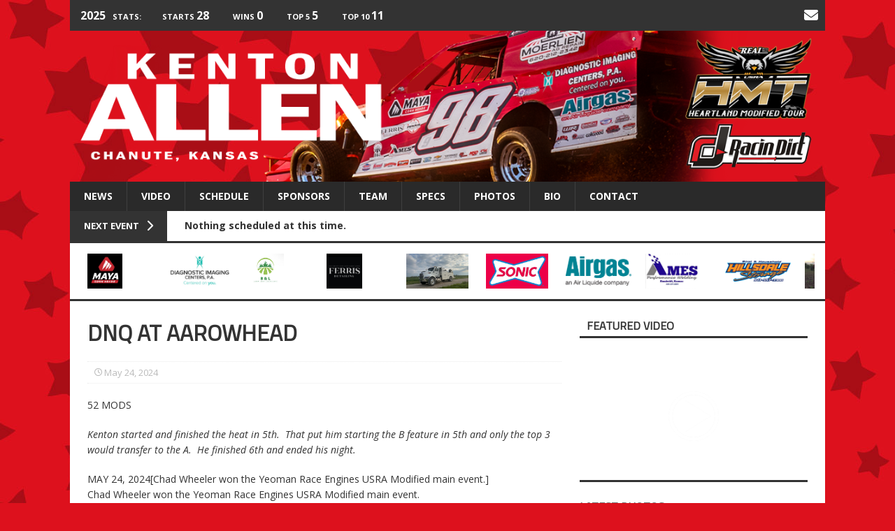

--- FILE ---
content_type: text/html
request_url: https://kentonallen.com/news/news.asp?NewsID=120158
body_size: 116472
content:

<!DOCTYPE html>
<html>
			<head>
						<meta http-equiv="Content-Type" content="text/html; charset=ISO-8859-1" />
			<meta name="viewport" content="width=device-width, initial-scale=1.0">
			<link rel="profile" href="https://gmpg.org/xfn/11" />
			<!--link href="/fontawesome/css/fontawesome.css" rel="stylesheet">
			<link href="/fontawesome/css/brands.css" rel="stylesheet"-->
			<link href="/fontawesome/css/all.css" rel="stylesheet">
			
<style type="text/css">
@import url('https://fonts.googleapis.com/css2?family=Titillium+Web');
img.wp-smiley, img.emoji {
	display: inline !important;
	border: 0 !important;
	box-shadow: none !important;
	height: 1em !important;
	width: 1em !important;
	margin: 0 .07em !important;
	vertical-align: -.1em !important;
	background: none !important;
	padding: 0 !important
}
div.wpcf7 {
	margin: 0;
	padding: 0;
}
div.wpcf7-response-output {
	margin: 2em .5em 1em;
	padding: .2em 1em;
}
div.wpcf7 .screen-reader-response {
	position: absolute;
	overflow: hidden;
	clip: rect(1px,1px,1px,1px);
	height: 1px;
	width: 1px;
	margin: 0;
	padding: 0;
	border: 0
}
div.wpcf7-mail-sent-ok {
	border: 2px solid #398f14
}
div.wpcf7-mail-sent-ng {
	border: 2px solid red
}
div.wpcf7-spam-blocked {
	border: 2px solid orange
}
div.wpcf7-validation-errors {
	border: 2px solid #f7e700
}
.wpcf7-form-control-wrap {
	position: relative
}
span.wpcf7-not-valid-tip {
	color: #f00;
	font-size: 1em;
	display: block
}
.use-floating-validation-tip span.wpcf7-not-valid-tip {
	position: absolute;
	top: 20%;
	left: 20%;
	z-index: 100;
	border: 1px solid red;
	background: #FFFFFF;
	padding: .2em .8em
}
span.wpcf7-list-item {
	margin-left: .5em
}
.wpcf7-display-none {
	display: none
}
div.wpcf7 img.ajax-loader {
	border: 0;
	vertical-align: middle;
	margin-left: 4px
}
div.wpcf7 div.ajax-error {
	display: none
}
div.wpcf7 .placeheld {
	color: #888
}
html, body, div, span, applet, object, iframe, h1, h2, h3, h4, h5, h6, p, blockquote, pre, a, abbr, acronym, address, big, cite, code, del, dfn, em, img, ins, kbd, q, s, samp, small, strike, strong, sub, sup, tt, var, b, u, i, center, dl, dt, dd, ol, ul, li, fieldset, form, label, legend, table, caption, tbody, tfoot, thead, tr, th, td, article, aside, canvas, details, embed, figure, figcaption, footer, header, hgroup, menu, nav, output, ruby, section, summary, time, mark, audio, video {
	margin: 0;
	padding: 0;
	border: 0;
	font-size: 100%;
	font: inherit;
	vertical-align: baseline
}
article, aside, details, figcaption, figure, footer, header, hgroup, menu, nav, section {
	display: block
}
ol, ul {
	list-style: none
}
blockquote, q {
	quotes: none
}
blockquote:before, blockquote:after, q:before, q:after {
	content: '';
	content: none
}
table {
	border-collapse: collapse;
	border-spacing: 0
}
html {
	font-size: 100%;
	-ms-text-size-adjust: none;
	-webkit-text-size-adjust: none
}

body {
	font-family: 'Open Sans', Helvetica, Arial, sans-serif;
	font-size: 14px;
	font-size:.875rem;
	line-height: 1.6;
	background: #dd111d;
	color: #333333;
	word-wrap: break-word;
	background-image: url('https://kentonallen.com/clientfiles/images/site/kenton-allen-masthead-BG-20250205.jpg');
	background-position: top;
	background-attachment: fixed;
	background-repeat: no-repeat;

}

.fullbg .custom-background {
	-webkit-background-size: cover;
	-moz-background-size: cover;
	-o-background-size: cover;
	background-size: cover
}
.mh-container, .mh-container-inner {
	width: 100%;
	max-width: 1080px;
	margin: 0 auto;
	position: relative
}
.mh-container-outer {
	margin: 0 auto 25px auto;
}
.mh-wide-layout .mh-container-outer {
	margin: 0 auto;
	box-shadow: none
}
.mh-wrapper {
	padding: 25px;
	background: #FFFFFF
}
.mh-content {
	width: 65.83%;
	overflow: hidden
}
.mh-sidebar {
	width: 31.66%;
	float: left
}
.mh-two-sb .mh-container {
	max-width: 1431px
}
.mh-two-sb .mh-main {
	float: left;
	width: 74.584%;
	max-width: 1030px
}
.mh-two-sb .mh-sidebar-2 {
	float: right;
	width: 23.606%;
	margin-left: 1.81%
}
.mh-two-sb .mh-footer-area {
	width: 23.6425%;
	margin-left: 1.81%
}
.mh-disable-sb .mh-content {
	width: 100%
}
.mh-disable-sb .mh-home-content {
	width: 65.83%;
	overflow: hidden
}
.mh-margin-left {
	margin-left: 2.5%
}
.mh-margin-right {
	margin-right: 2.5%
}
.mh-right-sb #main-content {
	float: left;
	margin-right: 2.5%
}
.mh-left-sb #main-content {
	float: right;
	margin-left: 2.5%
}
.mh-home-area-3, .mh-home-area-4 {
	width: 48.24%;
	/*width: 100%*/
}
.mh-home-area-4 {
	margin-left: 3.52%
}
.page-template-template-homepage .mh-wrapper {
	padding-bottom: 0
}
.mh-header-nav li, .mh-main-nav li, .mh-extra-nav li, .mh-social-icons li a, .mh-social-icons li:hover .fa-mh-social:before, .flex-direction-nav a, .tagcloud a, .entry-tags li, .mh-share-button {
	-webkit-transition: .25s ease-out;
	-moz-transition: .25s ease-out;
	transition: .25s ease-out
}
.mh-row [class*='mh-col-']:first-child {
	margin: 0
}
[class*='mh-col-'] {
float:left;
margin-left:2.5%;
overflow:hidden
}
.mh-col-1-1 {
	width: 100%
}
.mh-col-1-2 {
	width: 48.75%
}
.mh-col-1-3 {
	width: 43.66%
}
.mh-col-2-3 {
	width: 53.83%
}
.mh-col-1-4 {
	width: 23.12%
}
.mh-col-3-4 {
	width: 74.37%
}
.mh-col-1-5 {
	width: 18.00%
}
.mh-col-2-5 {
	width: 39.00%
}
.mh-col-3-5 {
	width: 58.50%
}
.mh-col-1-6 {
	width: 14.58%
}
.mh-col-2-6 {
	width: 32.5%
}
.mh-col-3-6 {
	width: 48.75%
}
.mh-col-4-6 {
	width: 65%
}
.mh-col-1-7 {
	width: 12.14%
}
.mh-col-1-8 {
	width: 10.31%
}
.clear {
	clear: both
}
.clearfix {
	display: block
}
.clearfix:after {
	content: ".";
	display: block;
	clear: both;
	visibility: hidden;
	line-height: 0;
	height: 0;
	margin: 0;
	padding: 0
}
h1 {
	font-size: 32px;
	font-size: 2rem
}
h2 {
	font-size: 24px;
	font-size: 1.5rem
}
h3 {
	font-size: 20px;
	font-size: 1.5rem;
	Margin-bottom:5px;
}
h4 {
	font-size: 18px;
	font-size: 1.125rem
}
h5 {
	font-size: 16px;
	font-size: 1rem
}
h6 {
	font-size: 14px;
font-size:.875rem
}
h1, h2, h3, h4, h5, h6 {
	font-family: 'Titillium Web', Helvetica, Arial, sans-serif;
	color: #333333;
	line-height: 1.3;
	font-weight: 700
}
b, strong {
	font-weight: bold
}
i, em {
	font-style: italic
}
small {
	font-size: 6px;
font-size:.375rem
}
big {
	font-size: 20px;
	font-size: 1.25rem
}
pre, code {
	font-family: "Consolas", Courier New, Courier, monospace;
	color: #333333;
	margin-bottom: 20px;
	margin-bottom: 1.25rem;
	background: #FFFFFF;
	border: 1px solid #ebebeb
}
pre {
	padding: 20px;
	padding: 1.25rem;
	white-space: pre-wrap;
	white-space: -o-pre-wrap;
	white-space: -moz-pre-wrap;
	white-space: -webkit-pre-wrap
}
kbd {
	padding: 0 6px;
	padding:0 .375rem;
	background: #FFFFFF;
	border: 1px solid #aaa;
	border-radius: .1875em;
	-moz-border-radius: .1875em;
	-moz-box-shadow: 0 .0625em 0 rgba(0,0,0,.2), 0 0 0 .125em white inset;
	-webkit-border-radius: .1875em;
	-webkit-box-shadow: 0 .0625em 0 rgba(0,0,0,.2), 0 0 0 .125em white inset;
	box-shadow: 0 .0625em 0 rgba(0,0,0,.2), 0 0 0 .125em white inset;
	text-shadow: 0 .0625em 0 #FFFFFF
}
blockquote {
	display: block;
	font-size: 15px;
	font-size:.9375rem;
	line-height: 1.6;
	font-style: italic;
	color: #666;
	padding: 15px;
	padding:.9375rem;
	border-left: 5px solid #333333;
	border-right: 2px solid #333333;
	box-shadow: 2px 2px 15px #ccc
}
sup {
	vertical-align: super;
	font-size: 10px;
	font-size:.625rem
}
sub {
	vertical-align: sub;
	font-size: 10px;
font-size:.625rem
}
abbr, acronym {
	border-bottom: 1px dashed;
	cursor: help
}
cite {
	color: #9a9b97
}
q {
	font-style: italic
}
address {
	font-family: "Courier new";
	line-height: 1.5;
	margin-bottom: 20px;
	margin-bottom: 1.25rem
}
a {
	color: #333333;
	text-decoration: none
}
a:hover {
	color: #;
	text-decoration: underline;
}
.mh-social-icons .screen-reader-text {
	position: absolute;
	top: -9999rem;
	left: -9999rem
}
.mh-social-icons ul {
	list-style-type: none;
	text-align: center
}
.mh-social-icons ul li {
	display: inline-block
}
.mh-social-icons li a .fa-mh-social:before {
	content: '\f09e'
}
.mh-social-icons li a[href*="deviantart.com"] .fa-mh-social:before {
	content: '\f1bd'
}
.mh-social-icons li a[href*="behance.net"] .fa-mh-social:before {
	content: '\f1b4'
}
.mh-social-icons li a[href*="dribbble.com"] .fa-mh-social:before {
	content: '\f17d'
}
.mh-social-icons li a[href*="facebook.com"] .fa-mh-social:before {
	content: '\f09a'
}
.mh-social-icons li a[href*="flickr.com"] .fa-mh-social:before {
	content: '\f16e'
}
.mh-social-icons li a[href*="foursquare.com"] .fa-mh-social:before {
	content: '\f180'
}
.mh-social-icons li a[href*="plus.google.com"] .fa-mh-social:before {
	content: '\f0d5'
}
.mh-social-icons li a[href*="instagram.com"] .fa-mh-social:before {
	content: '\f16d'
}
.mh-social-icons li a[href*="linkedin.com"] .fa-mh-social:before {
	content: '\f0e1'
}
.mh-social-icons li a[href*="pinterest.com"] .fa-mh-social:before {
	content: '\f0d2'
}
.mh-social-icons li a[href*="reddit.com"] .fa-mh-social:before {
	content: '\f1a1'
}
.mh-social-icons li a[href*="soundcloud.com"] .fa-mh-social:before {
	content: '\f1be'
}
.mh-social-icons li a[href*="steamcommunity.com"] .fa-mh-social:before {
	content: '\f1b6'
}
.mh-social-icons li a[href*="tumblr.com"] .fa-mh-social:before {
	content: '\f173'
}
.mh-social-icons li a[href*="twitch.tv"] .fa-mh-social:before {
	content: '\f1e8'
}
.mh-social-icons li a[href*="twitter.com"] .fa-mh-social:before {
	content: '\f099'
}
.mh-social-icons li a[href*="vk.com"] .fa-mh-social:before {
	content: '\f189'
}
.mh-social-icons li a[href*="vimeo.com"] .fa-mh-social:before {
	content: '\f194'
}
.mh-social-icons li a[href*="xing.com"] .fa-mh-social:before {
	content: '\f168'
}
.mh-social-icons li a[href*="youtube.com"] .fa-mh-social:before {
	content: '\f167'
}
.entry-content ul, .mh-comment-list ul {
	list-style: square
}
.entry-content ol, .mh-comment-list ol {
	list-style: decimal
}
.entry-content ul, .mh-comment-list ul, .entry-content ol, .mh-comment-list ol {
	margin: 0 0 20px 40px;
	margin: 0 0 1.25rem 2.5rem
}
.entry-content ul ul, .mh-comment-list ul ul, .entry-content ol ol, .mh-comment-list ol ol {
	margin: 0 0 0 40px;
	margin: 0 0 0 2.5rem
}
dl {
	margin: 0 0 10px 20px;
margin:0 0 .625rem 1.25rem
}
dt, dd {
	display: list-item
}
dt {
	list-style-type: square;
	font-weight: bold
}
dd {
	list-style-type: circle;
	margin-left: 20px;
	margin-left: 1.25rem
}
select {
	max-width: 100%
}
.mh-preheader {
	background: #333333
}
.mh-subheader {
	background: #FFFFFF;
	border-bottom: 3px solid #333333
}
.mh-wide-layout .mh-subheader {
	background: #333333
}
.mh-header-search {
	float: right;
	padding: 5px 0
}
.mh-header {

}
.mh-site-logo {
	overflow: hidden
}
.mh-header-text {
	margin: 5px 0;
	text-transform: uppercase
}
.mh-header-title {
	font-size: 32px;
	font-size: 2rem;
	line-height: 1
}
.mh-header-tagline {
	display: inline-block;
	font-size: 14px;
	font-size:.875rem;
	line-height: 1;
	color: #333333;
	padding-top: 10px;
	margin-top: 10px;
	border-top: 1px solid #e5e5e5
}
.mh-news-ticker {
	height: 43px
}
.mh-ticker-title {
	float: left;
	font-size: 13px;
	font-size:.8125rem;
	font-weight: 700;
	color: #FFFFFF;
	line-height: 43px;
	padding: 0 20px;
	background: #333333;
	text-align: center;
	text-transform: uppercase
}
.mh-ticker-title .fa {
	margin-left: 10px
}
#mh-ticker-loop {
	height: 43px;
	overflow: hidden
}
.mh-ticker-item {
	font-size: 14px;
	font-size:.875rem;
	line-height: 41px;
	padding: 0 25px
}
.mh-ticker-item a, .mh-ticker-item a:hover {
	display: block;
	color: #2a2a2a
}
.mh-ticker-item-date {
	font-size: 12px;
	margin-right: 10px
}
.mh-ticker-item-title {
	font-weight: 700
}
.mh-ticker-item-cat {
	font-size: 12px;
	margin-left: 10px;
	text-transform: uppercase
}
.mh-wide-layout .mh-ticker-item {
	padding: 0 25px 0 0
}
.mh-wide-layout .mh-ticker-item a {
	color: #FFFFFF
}
.mh-header-nav {
	overflow: visible;
	text-transform: uppercase
}
.mh-header-nav li {
	float: left;
	position: relative;
	font-size: 11px;
	font-weight: 900;
}
.mh-header-nav li:hover {
	background: #2a2a2a
}
.mh-header-nav li a {
	display: block;
	color: #FFFFFF;
	line-height: 1.3;
	padding: 15px 15px
}
.plusone {
	font-size:16px;
}
.stats-header {
	display: block;
	color: #FFFFFF;
	line-height: 1.3;
	padding: 11.6px 15px
}
.mh-header-nav ul li:hover>ul {
	display: block;
	background: #2a2a2a;
	z-index: 9999
}
.mh-header-nav ul ul {
	display: none;
	position: absolute
}
.mh-header-nav ul ul li {
	width: 160px
}
.mh-header-nav ul ul ul {
	left: 100%;
	top: 0
}
.mh-main-nav-wrap {
	background: #2a2a2a
}
.mh-main-nav {
	text-transform: uppercase
}
.mh-main-nav li {
	float: left;
	position: relative;
	font-weight: 700
}
.mh-main-nav li:first-child a {
	border: 0
}
.mh-main-nav li:hover {
	background: #333333
}
.mh-main-nav li:hover a {
	color: #ffffff;
	text-decoration: none;
}
.mh-main-nav li a {
	display: block;
	color: #ffffff;
	padding: 10px 20px;
	border-left: 1px solid rgba(255,255,255,.1)
}
.mh-main-nav ul li:hover>ul {
	display: block;
	background: #2a2a2a;
	z-index: 9999
}
.mh-main-nav ul ul {
	display: none;
	position: absolute
}
.mh-main-nav ul ul li {
	width: 16em
}
.mh-main-nav ul ul ul {
	left: 100%;
	top: 0
}
.mh-extra-nav-wrap {
	background: #ddd
}
.mh-extra-nav {
	text-transform: uppercase
}
.mh-extra-nav li {
	float: left;
	position: relative;
	font-size: 11px
}
.mh-extra-nav li:hover {
	background: #2a2a2a
}
.mh-extra-nav li:hover a {
	color: #FFFFFF
}
.mh-extra-nav li a {
	display: block;
	color: #2a2a2a;
	letter-spacing: .2px;
	padding: 10px 20px
}
.mh-extra-nav ul li:hover>ul {
	display: block;
	background: #2a2a2a;
	z-index: 9999
}
.mh-extra-nav ul ul {
	display: none;
	position: absolute
}
.mh-extra-nav ul ul li {
	width: 16em
}
.mh-extra-nav ul ul ul {
	left: 100%;
	top: 0
}
.mh-footer-nav {
	font-size: 13px;
	background: #333333;
	font-weight: 700;
	text-transform: uppercase
}
.mh-footer-nav li {
	float: left;
	position: relative
}
.mh-footer-nav li:hover {
	background: #2a2a2a
}
.mh-footer-nav li a {
	display: block;
	color: #FFFFFF;
	line-height: 1;
	padding: 15px 20px
}
.mh-footer-nav ul {
	float: none
}
.mh-footer-nav ul li:hover>ul {
	display: block;
	background: #2a2a2a;
	z-index: 9999
}
.mh-footer-nav ul ul {
	display: none;
	position: absolute
}
.mh-footer-nav ul ul li {
	width: 16em
}
.mh-footer-nav ul ul ul {
	left: 100%;
	top: 0
}
.mh-social-nav {
	float: right
}
.mh-social-navb {
	float: none
}
.mh-social-nav .fa-mh-social {
	color: #FFFFFF
}
.mh-social-nav ul {
	text-align: right
}
.mh-social-navb ul {
	text-align: center
}
.mh-social-nav li a {
	display: block;
	padding: 8px 4px
}
.mh-social-navb li a {
	display: block;
	padding: 8px 4px
}
.mh-social-nav li a:hover {
	background: #2a2a2a
}
.mh-social-navb li a:hover {
	background: #2a2a2a
}
.mh-social-nav li .fa-stack-1x {
	font-size: 20px
}
.mh-social-navb li .fa-stack-1x {
	font-size: 20px;
	color: #333333;
}
.slicknav_btn {
	position: relative;
	display: block;
	vertical-align: middle;
	float: right;
	padding: .438em .625em;
	line-height: 1.125em;
	cursor: pointer;
	margin: 5px 5px 6px;
	text-decoration: none;
	text-shadow: 0 1px 1px rgba(255,255,255,.75);
	-webkit-border-radius: 4px;
	-moz-border-radius: 4px;
	border-radius: 4px;
	background-color: #222
}
.slicknav_btn .slicknav_icon-bar+.slicknav_icon-bar {
	margin-top: .188em
}
.slicknav_menu {
*zoom:1;
	font-size: 16px;
	font-size: 1rem;
	box-sizing: border-box;
	background: #4c4c4c;
	padding: 5px
}
.slicknav_menu * {
	box-sizing: border-box
}
.slicknav_menu .slicknav_menutxt {
	display: block;
	line-height: 1.188em;
	float: left;
	color: #FFFFFF;
	font-weight: bold;
	text-shadow: 0 1px 3px #333333
}
.slicknav_menu .slicknav_icon {
	float: left;
	margin: .188em 0 0 .438em
}
.slicknav_menu .slicknav_no-text {
	margin: 0
}
.slicknav_menu .slicknav_icon-bar {
	display: block;
	width: 1.125em;
	height: .125em;
	background-color: #FFFFFF;
	-webkit-border-radius: 1px;
	-moz-border-radius: 1px;
	border-radius: 1px;
	-webkit-box-shadow: 0 1px 0 rgba(0,0,0,.25);
	-moz-box-shadow: 0 1px 0 rgba(0,0,0,.25);
	box-shadow: 0 1px 0 rgba(0,0,0,.25)
}
.slicknav_menu:before, .slicknav_menu:after {
	content: " ";
	display: table
}
.slicknav_menu:after {
	clear: both
}
.slicknav_nav {
	clear: both;
	color: #FFFFFF;
	margin: 0;
	padding: 0;
	font-size: .875em;
	list-style: none;
	overflow: hidden
}
.slicknav_nav ul {
	display: block;
	list-style: none;
	overflow: hidden;
	padding: 0;
	margin: 0 0 0 20px
}
.slicknav_nav li {
	display: block
}
.slicknav_nav a {
	display: block;
	padding: 5px 10px;
	margin: 2px 5px;
	text-decoration: none;
	color: #FFFFFF
}
.slicknav_nav a:hover {
	-webkit-border-radius: 6px;
	-moz-border-radius: 6px;
	border-radius: 6px;
	background: #ccc;
	color: #222
}
.slicknav_nav .slicknav_arrow {
	font-size: .8em;
	margin: 0 0 0 .4em
}
.slicknav_nav .slicknav_item {
	cursor: pointer
}
.slicknav_nav .slicknav_item a {
	display: inline;
	padding: 0;
	margin: 0
}
.slicknav_nav .slicknav_row {
	display: block;
	padding: 5px 10px;
	margin: 2px 5px
}
.slicknav_nav .slicknav_row:hover {
	-webkit-border-radius: 6px;
	-moz-border-radius: 6px;
	border-radius: 6px;
	background: #ccc;
	color: #FFFFFF
}
.slicknav_nav .slicknav_txtnode {
	margin-left: 15px
}
.slicknav_nav .slicknav_parent-link a {
	display: inline;
	padding: 0;
	margin: 0
}
.slicknav_brand {
	float: left;
	color: #FFFFFF;
	font-size: 18px;
	line-height: 30px;
	padding: 7px 12px;
	height: 44px
}
.slicknav_btn {
	background: #333333
}
.slicknav_menu {
	padding: 0;
	border-bottom: 1px solid #2a2a2a;
	background: #333333;
	display: none
}
.slicknav_menu .slicknav_menutxt {
	text-shadow: none
}
.slicknav_menu .slicknav_icon-bar {
	box-shadow: none;
	-moz-box-shadow: none;
	-webkit-box-shadow: none
}
.slicknav_nav {
	font-size: 16px;
	font-size: 1rem;
	font-weight: 600;
	margin-bottom: 20px
}
.slicknav_nav ul {
	padding: 20px 0 0 15px;
	margin: 0;
	border-top: 1px solid #2a2a2a
}
.slicknav_nav ul ul {
	border: 0;
	padding: 0 0 0 15px
}
.slicknav_nav .slicknav_item:hover, .slicknav_nav a:hover {
	color: #FFFFFF;
	background: #333333
}
.mh-breadcrumb {
	padding: 5px 10px;
	border-top: 1px dotted #ebebeb;
	border-bottom: 1px dotted #ebebeb
}
.mh-breadcrumb, .mh-breadcrumb a {
	font-size: 13px;
font-size:.8125rem;
	color: #979797;
	margin-bottom: 20px;
	margin-bottom: 1.25rem
}
.mh-breadcrumb a {
	font-weight: 700
}
.mh-breadcrumb a:hover {
	color: #333333
}
.mh-breadcrumb-delimiter {
	margin: 0 15px
}
@font-face {
	font-family: 'flexslider-icon';
	src: url(/fonts/flexslider-icon.eot);
	src: url(/fonts/flexslider-icon.eot?#iefix) format('embedded-opentype'), url(/fonts/flexslider-icon.woff) format('woff'), url(/fonts/flexslider-icon.ttf) format('truetype'), url(/fonts/flexslider-icon.svg#flexslider-icon) format('svg');
	font-weight: normal;
	font-style: normal
}
.flex-container a:hover, .flex-slider a:hover, .flex-container a:focus, .flex-slider a:focus {
	outline: 0
}
.slides, .slides>li, .flex-control-nav, .flex-direction-nav {
	margin: 0;
	padding: 0;
	list-style: none
}
.flex-pauseplay span {
	text-transform: capitalize
}
.flexslider {
	margin: 0;
	padding: 0
}
.flexslider .slides>li {
	display: none;
	-webkit-backface-visibility: hidden
}
.flexslider .slides img {
	width: auto;
	display: inline-block;
	vertical-align: middle;
}
.flexslider .slides:after {
	content: "\0020";
	display: block;
	clear: both;
	visibility: hidden;
	line-height: 0;
	height: 0
}
.helper {
    display: inline-block;
    height: 100%;
    vertical-align: middle;
}
html[xmlns] .flexslider .slides {
	display: block
}
* html .flexslider .slides {
	height: 1%
}
.no-js .flexslider .slides>li:first-child {
	display: block
}
.flexslider {
	position: relative;
	zoom: 1
}
.flex-viewport {
	max-height: 2000px;
	-webkit-transition: all 1s ease;
	-moz-transition: all 1s ease;
	-o-transition: all 1s ease;
	transition: all 1s ease
}
.loading .flex-viewport {
	max-height: 300px
}
.flexslider .slides {
	zoom: 1
}
.flexslider .slides img {
	max-height: 50px;
}
.flex-direction-nav {
*height:0;
}
.flex-direction-nav a {
	text-decoration: none;
	display: block;
	width: 30px;
	height: 30px;
	margin: -12px 0 0;
	position: absolute;
	top: 50%;
	z-index: 10;
	overflow: hidden;
	opacity: 0;
	cursor: pointer;
	color: rgba(0,0,0,0.8);
	text-shadow: 1px 1px 0 rgba(255,255,255,0.3);
	-webkit-transition: all .3s ease;
	-moz-transition: all .3s ease;
	transition: all .3s ease
}
.flex-direction-nav .flex-prev {
	left: -50px
}
.flex-direction-nav .flex-next {
	right: -50px;
	text-align: right
}
.flexslider:hover .flex-prev {
	opacity: .7;
	left: 10px
}
.flexslider:hover .flex-next {
	opacity: .7;
	right: 10px
}
.flexslider:hover .flex-next:hover, .flexslider:hover .flex-prev:hover {
	opacity: 1
}
.flex-direction-nav .flex-disabled {
	opacity: 0 !important;
	filter: alpha(opacity=0);
	cursor: default
}
.flex-direction-nav a:before {
	font-family: "flexslider-icon";
	font-size: 30px;
	line-height: 1;
	display: inline-block;
	content: '\f001'
}
.flex-direction-nav a.flex-next:before {
	content: '\f002'
}
.flex-pauseplay a {
	display: block;
	width: 20px;
	height: 20px;
	position: absolute;
	bottom: 5px;
	left: 10px;
	opacity: .8;
	z-index: 10;
	overflow: hidden;
	cursor: pointer;
	color: #333333
}
.flex-pauseplay a:before {
	font-family: "flexslider-icon";
	font-size: 20px;
	display: inline-block;
	content: '\f004'
}
.flex-pauseplay a:hover {
	opacity: 1
}
.flex-pauseplay a.flex-play:before {
	content: '\f003'
}
.flex-control-nav {
	position: absolute;
	width: 100%;
	bottom: 6px;
	text-align: center;
	z-index: 999
}
.flex-control-nav li {
	margin: 0 6px;
	display: inline-block;
	zoom: 1;
*display:inline;
}
.flex-control-paging li a {
	width: 11px;
	height: 11px;
	display: block;
	background: #666;
	background: rgba(0,0,0,0.5);
	cursor: pointer;
	text-indent: -9999px;
	-webkit-border-radius: 20px;
	-moz-border-radius: 20px;
	-o-border-radius: 20px;
	border-radius: 20px;
	-webkit-box-shadow: inset 0 0 3px rgba(0,0,0,0.3);
	-moz-box-shadow: inset 0 0 3px rgba(0,0,0,0.3);
	-o-box-shadow: inset 0 0 3px rgba(0,0,0,0.3);
	box-shadow: inset 0 0 3px rgba(0,0,0,0.3)
}
.flex-control-paging li a:hover {
	background: #333;
	background: rgba(0,0,0,0.7)
}
.flex-control-paging li a.flex-active {
	background: #333333;
	background: rgba(0,0,0,0.9);
	cursor: default
}
.flex-control-thumbs {
	margin: 5px 0 0;
	position: static;
	overflow: hidden
}
.flex-control-thumbs li {
	width: 25%;
	float: left;
	margin: 0
}
.flex-control-thumbs img {
	width: 100%;
	height: auto;
	display: block;
	opacity: .7;
	cursor: pointer;
	-webkit-transition: all 1s ease;
	-moz-transition: all 1s ease;
	-ms-transition: all 1s ease;
	-o-transition: all 1s ease;
	transition: all 1s ease
}
.flex-control-thumbs img:hover {
	opacity: 1
}
.flex-control-thumbs .flex-active {
	opacity: 1;
	cursor: default
}
.entry-header, .page-header {
	margin-bottom: 20px;
	margin-bottom: 1.25rem
}
.entry-header .entry-title {
	padding-bottom: 10px;
padding-bottom:.625rem
}
.page-title {
	font-size: 24px;
	font-size: 1.5rem;
	padding: 10px 20px;
	background: #FFFFFF;
}
.mh-subheading-top {
	border-bottom: 3px solid #2a2a2a
}
.mh-subheading {
	display: inline-block;
	font-size: 13px;
	font-size:.8125rem;
	color: #FFFFFF;
	padding: 5px 10px;
	margin-bottom: 10px;
	margin-bottom:.625rem;
	background: #333333;
	text-transform: uppercase
}
.mh-meta {
	font-size: 13px;
font-size:.8125rem
}
.mh-meta, .mh-footer {
	color: #bbbbbb
}
.mh-meta a {
	color: #333333;
}
.mh-meta a:hover, .mh-footer .mh-meta a:hover {
	color: #333333
}
.mh-meta span {
	margin-right: 15px
}
.mh-meta .fa {
	margin-right: 5px
}
.entry-meta {
	margin-top: 10px;
margin-top:.625rem;
	padding: 5px 10px;
	border-top: 1px dotted #ebebeb;
	border-bottom: 1px dotted #ebebeb
}
.entry-meta a {
	font-weight: 700
}
.entry-thumbnail {
	max-width: 1030px;
	margin-bottom: 20px;
	margin-bottom: 1.25rem
}
.entry-thumbnail img {
	width: 100%
}
.videoWrapper {
	position: relative;
	padding-bottom: 56.25%; /* 16:9 */
	height: 0;
}
.videoWrapper iframe, .videoWrapper object,
.videoWrapper embed {
	position: absolute;
	top: 0;
	left: 0;
	width: 100%;
	height: 100%;
}
.videoWrapper fb-root {
	position: absolute;
	top: 0;
	left: 0;
	width: 100%;
	height: 120%;
}
.entry-content h1, .entry-content h2, .entry-content h3, .entry-content h4, .entry-content h5, .entry-content h6, .entry-content p, .entry-content blockquote, .entry-content .flex-vid, .entry-content .mh-row, .entry-content .mh-video-container {
	margin-bottom: 20px;
	margin-bottom: 1.25rem
}
.entry-content blockquote p:last-child {
	margin: 0
}
.entry-content a {
	font-weight: 500;
}
.entry-content a:hover {
	color: #;
	text-decoration: underline
}
.entry-tags {
	font-size: 12px;
font-size:.75rem;
	color: #FFFFFF;
	line-height: 1;
	margin-bottom: 20px;
	margin-bottom: 1.25rem
}
.entry-tags li {
	float: left;
	font-weight: 700;
	margin: 0 6px 6px 0;
margin:0 .375rem .375rem 0;
	background: #555;
	text-transform: uppercase
}
.entry-tags li:hover {
	background: #333333
}
.entry-tags a, .entry-tags a:hover {
	display: block;
	color: #;
	padding: 10px 15px
}
.entry-tags .fa {
	float: left;
	padding: 10px;
	margin-right: 6px;
	background: #333333
}
.mh-section-title {
	font-size: 14px;
	font-size:.875rem;
	color: #333333;
	padding: 10px 20px;
	margin-bottom: 20px;
	margin-bottom: 1.25rem;
	background: #FFFFFF;
	text-transform: uppercase
}
.mh-author-box {
	line-height: 1.5;
	margin-bottom: 20px;
	margin-bottom: 1.25rem;
	background: #FFFFFF
}
.mh-author-box, .mh-author-box a {
	color: #333333
}
.mh-author-box a:hover {
	color: #
}
.mh-author-box .screen-reader-text {
	position: absolute;
	top: -9999rem;
	left: -9999rem
}
.mh-author-box-content {
	padding: 25px
}
.mh-author-box-avatar {
	float: left;
	padding: 3px;
	margin-right: 25px;
}
.mh-author-box-header {
	margin-bottom: 10px
}
.mh-author-box-name {
	font-size: 16px;
	font-size: 1rem;
	font-weight: 700
}
.mh-author-box-postcount:before {
	font-family: 'FontAwesome';
	content: '\f105';
	padding: 0 5px
}
.mh-author-box-contact {
	font-weight: 600;
	padding: 15px;
	border-top: 1px solid #bbb
}
.mh-author-box-contact a, .mh-author-contact-title {
	display: inline-block;
	min-width: 70px;
	padding: 5px 10px;
	text-align: center
}
.mh-author-box-contact a {
	border-left: 1px dotted #bbb
}
.mh-related-content {
	margin-bottom: 20px;
	margin-bottom: 1.25rem
}
.mh-related-content .mh-posts-grid-title {
	font-size: 16px;
	font-size: 1rem
}
.mh-sitemap .page-title {
	margin-bottom: 20px;
	margin-bottom: 1.25rem
}
.mh-sitemap-list {
	margin-bottom: 20px;
	margin-bottom: 1.25rem;
	margin-left: 0;
	list-style: none
}
.mh-sitemap-list>li {
	border-bottom: 1px dotted #ebebeb
}
.mh-sitemap-list li a:first-child {
	display: inline-block;
	padding: 5px 0
}
.mh-sitemap-list li:first-child a {
	padding-top: 0
}
.mh-sitemap-list .children li {
	border-top: 1px dotted #ebebeb
}
.mh-sitemap-list .children li a {
	padding: 5px 0
}
.mh-sitemap-list .children li a:first-child {
	padding-top: 5px
}
.mh-loop-item, .mh-loop-ad {
	padding-bottom: 20px;
	padding-bottom: 1.25rem;
	margin-bottom: 20px;
	margin-bottom: 1.25rem;
	border-bottom: 1px solid #ebebeb
}
.mh-loop-header {
	margin-bottom: 10px;
margin-bottom:.625rem
}
.mh-loop-meta {
	margin-top: 5px
}
.mh-loop-excerpt {
	overflow: hidden
}
.mh-loop-layout1 .mh-loop-thumb {
	float: left;
	margin-right: 20px;
	max-width:300px;
}
.mh-loop-layout1 .mh-loop-thumb img {
	width: 100%;
	min-width:300px;
}
.mh-loop-layout2 .mh-loop-thumb {
	position: relative;
	margin-bottom: 20px;
	margin-bottom: 1.25rem
}
.mh-loop-layout2 .mh-loop-caption {
	position: absolute;
	top: 0;
	font-size: 13px;
	font-size:.8125rem;
	font-weight: 700;
	color: #FFFFFF;
	padding: 10px 15px;
	background: #333333;
	text-transform: uppercase
}
.mh-loop-layout3 .mh-loop-thumb {
	float: left;
	margin-right: 20px;
	max-width:300px;
}
.mh-loop-layout3 .mh-loop-thumb img {
	width: 100%;
}
.mh-loop-layout4 .mh-loop-thumb {
	float: left;
	margin-right: 20px;
	max-width:300px;
}
.mh-loop-layout4 .mh-loop-thumb img {
	width: 100%;
}
.mh-loop-layoutvid .mh-loop-thumb {
	float: left;
	margin-right: 20px;
	max-width:320px;
	height:180px;
}
.mh-loop-layoutvid .mh-loop-thumb img {
	width: 100%;
}
.mh-category-desc {
	color: #333333;
	padding: 20px;
	margin-bottom: 20px;
	margin-bottom: 1.25rem;
	background: #FFFFFF;
	border-top: 3px solid #333333;
	border-bottom: 3px solid #333333
}
.post .pagination {
	padding-bottom: 20px;
	padding-bottom: 1.25rem
}
.page-numbers {
	display: inline-block;
	font-weight: 700;
	color: #333333;
	padding: 10px 15px;
	background: #FFFFFF;
}
.page-numbers:hover, .mh-loop-pagination .current, .mh-comments-pagination .current, a:hover .pagelink {
	color: #FFFFFF;
	background: #333333
}
.page-numbers a {
	display: block
}
.pagelink {
	display: inline-block;
	font-weight: 700;
	color: #FFFFFF;
	padding: 10px 15px;
	background: #333333
}
a .pagelink {
	color: #333333;
	background: #FFFFFF;
}
.mh-post-nav-wrap {
	padding: 10px 20px;
	margin-bottom: 20px;
	margin-bottom: 1.25rem;
	background: #FFFFFF;
	text-transform: uppercase;
}
.mh-post-nav {
	width: 48.75%
}
.mh-post-nav a {
	font-size: 14px;
font-size:.875rem;
	font-weight: 700;
	color: #333333
}
.mh-post-nav a:hover {
	color: #
}
.mh-post-nav-prev {
	float: left;
	margin-right: 2.5%
}
.mh-post-nav-next {
	float: right;
	text-align: right
}
.mh-footer {
	font-size: 13px;
font-size:.8125rem;
	color: #FFFFFF;
	padding: 25px 25px 0;
	background: #2a2a2a
}
.mh-footer a {
	color: #f7f7f7
}
.mh-copyright-wrap {
	border-top: 3px solid rgba(255,255,255,.3);
	background: #2a2a2a
}
.mh-copyright {
	font-size: 13px;
font-size:.8125rem;
	color: #999;
	padding: 15px 20px
}
.mh-copyright a {
	color: #FFFFFF
}
img {
	max-width: 100%;
	width: auto\9;
	height: auto;
	vertical-align: bottom
}
iframe, embed, object, video {
	width: 100%
}
.alignnone {
	display: block;
	margin: 20px 0;
	margin: 1.25rem 0
}
.aligncenter {
	display: block;
	margin: 20px auto;
	margin: 1.25rem auto
}
.alignleft {
	display: inline;
	float: left;
	margin: 5px 20px 20px 0;
margin:.3125rem 1.25rem 1.25rem 0
}
.alignright {
	display: inline;
	float: right;
	margin: 5px 0 20px 20px;
margin:.3125rem 0 1.25rem 1.25rem
}
.wp-caption {
	max-width: 100%
}
.wp-caption-text {
	display: block;
	font-size: 12px;
font-size:.75rem;
	font-weight: 700;
	line-height: 1.4;
	color: #333333;
	margin-top: 5px
}
.alignnone .wp-caption-text, .aligncenter .wp-caption-text, .alignleft .wp-caption-text, .alignright .wp-caption-text {
	margin-bottom: 0
}
.gallery {
	margin-bottom: 20px
}
.gallery:after {
	content: ".";
	display: block;
	clear: both;
	visibility: hidden;
	line-height: 0;
	height: 0;
	margin: 0;
	padding: 0
}
.gallery-item {
	float: left;
	margin: 0 4px 4px 0;
	overflow: hidden;
	position: relative
}
.gallery-columns-1 .gallery-item {
	max-width: 100%
}
.gallery-columns-2 .gallery-item {
	max-width: 48%;
	max-width: -webkit-calc(50% - 4px);
	max-width: calc(50% - 4px)
}
.gallery-columns-3 .gallery-item {
	max-width: 32%;
	max-width: -webkit-calc(33.3% - 4px);
	max-width: calc(33.3% - 4px)
}
.gallery-columns-4 .gallery-item {
	max-width: 23%;
	max-width: -webkit-calc(25% - 4px);
	max-width: calc(25% - 4px)
}
.gallery-columns-5 .gallery-item {
	max-width: 19%;
	max-width: -webkit-calc(20% - 4px);
	max-width: calc(20% - 4px)
}
.gallery-columns-6 .gallery-item {
	max-width: 15%;
	max-width: -webkit-calc(16.7% - 4px);
	max-width: calc(16.7% - 4px)
}
.gallery-columns-7 .gallery-item {
	max-width: 13%;
	max-width: -webkit-calc(14.28% - 4px);
	max-width: calc(14.28% - 4px)
}
.gallery-columns-8 .gallery-item {
	max-width: 11%;
	max-width: -webkit-calc(12.5% - 4px);
	max-width: calc(12.5% - 4px)
}
.gallery-columns-9 .gallery-item {
	max-width: 9%;
	max-width: -webkit-calc(11.1% - 4px);
	max-width: calc(11.1% - 4px)
}
.gallery-columns-1 .gallery-item:nth-of-type(1n), .gallery-columns-2 .gallery-item:nth-of-type(2n), .gallery-columns-3 .gallery-item:nth-of-type(3n), .gallery-columns-4 .gallery-item:nth-of-type(4n), .gallery-columns-5 .gallery-item:nth-of-type(5n), .gallery-columns-6 .gallery-item:nth-of-type(6n), .gallery-columns-7 .gallery-item:nth-of-type(7n), .gallery-columns-8 .gallery-item:nth-of-type(8n), .gallery-columns-9 .gallery-item:nth-of-type(9n) {
	margin-right: 0
}
.gallery-columns-1.gallery-size-medium figure.gallery-item:nth-of-type(1n+1), .gallery-columns-1.gallery-size-thumbnail figure.gallery-item:nth-of-type(1n+1), .gallery-columns-2.gallery-size-thumbnail figure.gallery-item:nth-of-type(2n+1), .gallery-columns-3.gallery-size-thumbnail figure.gallery-item:nth-of-type(3n+1) {
	clear: left
}
.gallery-caption {
	background-color: rgba(0,0,0,.7);
	-webkit-box-sizing: border-box;
	-moz-box-sizing: border-box;
	box-sizing: border-box;
	color: #FFFFFF;
	font-size: 12px;
	line-height: 1.5;
	margin: 0;
	max-height: 50%;
	opacity: 0;
	padding: 6px 8px;
	position: absolute;
	bottom: 0;
	left: 0;
	text-align: left;
	width: 100%
}
.gallery-caption:before {
	content: "";
	height: 100%;
	min-height: 49px;
	position: absolute;
	top: 0;
	left: 0;
	width: 100%
}
.gallery-item:hover .gallery-caption {
	opacity: 1
}
.gallery-columns-7 .gallery-caption, .gallery-columns-8 .gallery-caption, .gallery-columns-9 .gallery-caption {
	display: none
}
table {
	width: 100%;
	margin-bottom: 20px;
	margin-bottom: 1.25rem;
}
td, th {
	padding: 5px 10px;
}
th {
	font-weight: 600;
	color: #333333;
	background-color: #f9f9f9
}
.mh-footer-widget table, .mh-footer-widget td, .mh-footer-widget th {
	border-color: rgba(255,255,255,.3)
}
.mh-footer-widget th {
	color: #FFFFFF;
	background: rgba(255,255,255,.1)
}
.mh-comment-body {
	padding: 25px
}
.mh-comment-list {
	color: #333333;
	margin-bottom: 25px;
	margin-bottom: 1.5625rem;
	list-style: none
}
.mh-comment-list .children {
	margin: 0 25px;
	list-style: none
}
.mh-comment-list .depth-1 {
	background: #FFFFFF
}
.mh-comment-list .depth-2 {
	background: #f2f2f2
}
.mh-comment-list .depth-3 {
	background: #efefef
}
.mh-comment-list .depth-4 {
	background: #ececec
}
.mh-comment-list .depth-5 {
	background: #eaeaea
}
.mh-comment-list h1, .mh-comment-list h2, .mh-comment-list h3, .mh-comment-list h4, .mh-comment-list h5, .mh-comment-list h6 {
	margin-bottom: 20px;
	margin-bottom: 1.25rem
}
.mh-comment-meta {
	line-height: 2.5;
	padding: 15px;
	margin-bottom: 20px;
	margin-bottom: 1.25rem;
	background: #FFFFFF
}
.mh-comment-meta, .mh-comment-meta a {
	color: #2a2a2a
}
.mh-comment-meta-date {
	font-size: 10px;
font-size:.625rem;
	text-transform: uppercase
}
.mh-comment-meta-links {
	font-weight: 700;
	text-align: right;
	text-transform: uppercase
}
.mh-comment-meta-links .comment-edit-link {
	margin-left: 10px
}
.bypostauthor .mh-comment-meta {
	border-bottom: 2px solid #333333
}
.mh-comment-author .fn {
	font-size: 16px;
	font-size: 1rem;
	font-weight: 700;
	margin-right: 0
}
.mh-comment-gravatar {
	display: inline-block
}
.mh-comment-gravatar .avatar {
	width: 40px;
	height: 40px;
	padding: 2px;
	margin: 0 15px 0 0;
	border: 1px solid #FFFFFF;
	background: #FFFFFF;
	vertical-align: middle
}
.mh-comment-content a {
	font-weight: 600;
	color: #333333
}
.mh-comment-content a:hover {
	color: #;
	text-decoration: underline
}
.mh-comment-content p, .mh-comment-content blockquote {
	margin-bottom: 20px;
	margin-bottom: 1.25rem
}
.mh-comment-content blockquote p:last-child {
	margin: 0
}
.mh-comment-info {
	color: #333333;
	margin: 20px 0;
	margin: 1.25rem 0
}
.mh-comments-pagination {
	margin-bottom: 20px;
	margin-bottom: 1.25rem
}
.mh-ping-list {
	margin-bottom: 20px;
	margin-bottom: 1.25rem
}
.mh-ping-list .mh-ping-item {
	padding: 10px 0;
	border-bottom: 1px dotted #ebebeb
}
.mh-ping-list .mh-ping-item:first-child {
	border-top: 1px dotted #ebebeb
}
.mh-ping-list .mh-ping-item .fa {
	margin-right: 15px
}
#respond {
	color: #333333;
	padding: 25px;
	background: #FFFFFF
}
#respond a {
	color: #333333
}
#respond a:hover {
	color: #
}
#respond .comment-reply-title {
	line-height: 1;
	margin-bottom: 20px;
	margin-bottom: 1.25rem;
}
#respond #cancel-comment-reply-link {
	font-size: 12px;
	font-size:.75rem;
	color: #FFFFFF;
	padding: 5px 10px;
	background: #333333;
}
#respond #cancel-comment-reply-link:hover {
	background: #2a2a2a;
}
#commentform p {
	margin-bottom: 10px;
	margin-bottom:.625rem;
}
#commentform .form-submit {
	margin: 20px 0 0;
	margin: 1.25rem 0 0
}
.required {
	color: #333333
}
input {
	font-size: 12px;
	font-size:.75rem;
	padding: 5px;
	-webkit-transition: all .25s ease-in-out;
	-moz-transition: all .25s ease-in-out;
	transition: all .25s ease-in-out
}
input[type=text], input[type=email], input[type=tel], input[type=url] {
	width: 60%
}
input[type=text]:hover, input[type=email]:hover, input[type=tel]:hover, input[type=url]:hover, textarea:hover {
	border: 1px solid #
}
input[type=submit] {
	display: inline-block;
	min-width: 100px;
	font-weight: 700;
	color: #FFFFFF;
	padding: 10px 15px;
	background: #333333;
	cursor: pointer;
	text-transform: uppercase;
	-webkit-transition: all .1s linear;
	-moz-transition: all .1s linear;
	transition: all .1s linear;
	border: 0;
	-webkit-appearance: none
}
input[type=submit]:hover {
	background: #2a2a2a
}
textarea {
	width: 96%;
	line-height: 1.5;
	padding: 5px;
	border: 1px solid #d7d8d8
}
.wpcf7-form {
	font-size: 14px;
	font-size:.875rem;
	color: #333333;
	padding: 25px 25px 10px;
	margin-bottom: 20px;
	margin-bottom: 1.25rem;
	border: 1px solid #d7d8d8;
	background: #FFFFFF
}
.wpcf7-form p {
	margin-bottom: 15px;
margin-bottom:.9375rem
}
.wpcf7-text {
	padding: 8px
}
.wpcf7-textarea {
	width: 86%;
	padding: 10px
}
.wpcf7-response-output {
	background: #FFFFFF
}
.mh-header-search .search-form {
	float: right;
	margin-right: 25px
}
.mh-header-search .search-field {
	min-width: 200px
}
.mh-header-search .search-field:hover {
	min-width: 250px
}
.mh-wide-layout .mh-header-search .search-field {
	border-color: #FFFFFF
}
.search-form input {
	font-size: 11px;
	line-height: 1;
	color: #1f1e1e;
	text-transform: uppercase
}
.search-form .search-submit {
	display: none
}
.search-form .screen-reader-text {
	position: absolute;
	left: -9999px;
	overflow: hidden
}
.search-form .search-field {
	position: relative;
	padding: 10px;
	margin: 0;
	border: 1px solid #ebebeb;
	background: #FFFFFF;
	cursor: pointer;
	-webkit-appearance: none;
	-webkit-border-radius: 0;
	border-radius: 0
}
.search-form .search-field:active, .search-form .search-field:focus {
	cursor: text
}
.mh-widget .search-form {
	display: block;
	margin: 0 auto;
	padding: 5%;
	background: #FFFFFF
}
.mh-widget .search-form .search-field {
	display: block;
	margin: 0 auto;
	width: 90%
}
.mh-footer-widgets .search-form input {
	width: 100%
}
.mh-share-buttons {
	padding: 10px;
	margin-bottom: 20px;
	margin-bottom: 1.25rem;
	background: #FFFFFF;
	overflow: hidden
}
.entry-content .mh-share-buttons a, .entry-content .mh-share-buttons a:hover {
	color: #FFFFFF
}
.mh-share-buttons .fa {
	display: inline-block;
	font-size: 1.25em
}
.mh-share-button {
	display: block;
	width: 100%;
	height: 100%;
	font-size: 16px;
	font-size: 1rem;
	padding: 5px 0;
	text-align: center;
	text-transform: uppercase;
	opacity: .7;
	filter: alpha(opacity=70)
}
.mh-share-button:hover {
	opacity: 1;
	filter: alpha(opacity=100)
}
.mh-facebook span {
	background: #3e64ad
}
.mh-twitter span {
	background: #6aadd1
}
.mh-pinterest span {
	background: #de010d
}
.mh-googleplus span {
	background: #cd3627
}
.mh-back-to-top {
	display: none;
	position: fixed;
	right: 25px;
	bottom: 25px;
	padding: 8px 5px 5px;
	color: #FFFFFF;
	background: #333333;
	z-index: 999
}
.mh-back-to-top:hover {
	color: #FFFFFF
}
.mh-back-to-top .fa {
	font-size: 24px
}
.infinite-scroll .mh-loop-pagination {
	display: none
}
#infinite-handle {
	text-align: center
}
#infinite-handle span {
	display: inline-block;
	font-size: 14px;
	font-size:.875rem;
	font-weight: 700;
	color: #FFFFFF;
	padding: 10px 15px;
	background: #333333;
	text-transform: uppercase;
	-webkit-transition: all .25s ease-in-out;
	-moz-transition: all .25s ease-in-out;
	transition: all .25s ease-in-out
}
#infinite-handle span:hover {
	background: #2a2a2a
}
.infinite-loader .spinner {
	margin: 0 auto
}
.mh-ad-label {
	font-size: 10px;
font-size:.625rem
}
.mh-footer .mh-ad-label {
	color: #FFFFFF
}
.mh-dropcap {
	float: left;
	position: relative;
	font-size: 80px;
	font-size: 5rem;
	font-weight: 600;
	line-height: .8;
	color: #333333;
	top: 0;
	margin-right: 6px;
	margin-right:.375rem;
	text-transform: uppercase
}
.mh-highlight {
	padding: 2px 5px;
	padding:.125rem .3125rem
}
.mh-box {
	position: relative;
	overflow: hidden;
	padding: 20px 20px 0;
	padding: 1.25rem 1.25rem 0;
	margin-bottom: 20px;
	margin-bottom: 1.25rem;
	border: 1px solid #ebebeb
}
.mh-box ul, .mh-box ol {
	margin: 0 0 20px 20px;
	margin: 0 0 1.25rem 1.25rem
}
.mh-box.normal {
	background: #f7f7f7
}
.mh-box.alert {
	background: #ffe8e8
}
.mh-box.success {
	background: #e5ffbc
}
.mh-box.infobox {
	background: #feffcb
}
.mh-box.event {
	background: #dfebff
}
.mh-hide-box {
	position: absolute;
	top: 0;
	right: 8px;
	z-index: 999;
	cursor: pointer;
	color: #ddd
}
.no-js .mh-hide-box {
	display: none
}
[id*='mh-testimonials-'] ul, [id*='mh-images-'] ul {
	list-style: none;
	margin: 0
}
.mh-testimonial, .mh-image {
	margin-bottom: 20px;
	margin-bottom: 1.25rem
}
.mh-testimonial {
	position: relative;
	font-style: italic;
	background: #f9f9f9;
	padding: 10px 10px 10px 60px;
	padding:.625rem .625rem .625rem 3.75rem;
	border: 1px solid #ebebeb
}
.mh-testimonial:before {
	position: absolute;
	top: 0;
	left: 10px;
	content: "\201C";
	font-family: Georgia, serif;
	font-size: 100px;
	font-size: 6.25rem;
	line-height: 1;
	color: #999;
	font-style: normal
}
.mh-testimonial-author {
	font-style: normal;
	color: #9a9b97
}
.mh-flex-vid {
	position: relative;
	padding-bottom: 55%;
	padding-top: 8px;
	height: 0;
	overflow: hidden
}
.mh-flex-vid iframe {
	position: absolute;
	top: 0;
	left: 0;
	width: 100%;
	height: 100%
}
.mh-widget, .mh-footer-widget {
	margin-bottom:25px;
	overflow: hidden
}
.sponsor-widget {
	overflow: hidden
}
.mh-widget-title, .mh-footer-widget-title {
	margin-bottom: 20px;
	margin-bottom: 1.25rem;
	text-transform: uppercase
}
.mh-widget-layout1 .mh-widget-title {
	font-size: 16px;
	font-size: 1rem;
	padding-bottom: 5px;
	border-bottom: 3px solid #333333
}
.mh-widget-layout2 .mh-widget-title, .mh-widget-layout2 .mh-footer-widget-title {
	font-size: 14px;
font-size:.875rem;
	font-weight: 700;
	color: #FFFFFF;
	padding: 10px 15px;
	background: #333333
}
.mh-widget-layout2 .mh-widget-title a {
	color: #FFFFFF
}
.mh-widget-layout3 .mh-widget-title {
	font-size: 14px;
	font-size:.875rem;
	color: #333333;
	padding: 10px 25px 10px 15px;
	border-left: 10px solid #333333;
	background: #FFFFFF
}
.mh-widget-layout3 .mh-widget-title a {
	color: #333333
}
.mh-widget-layout1 .mh-footer-widget-title, .mh-widget-layout3 .mh-footer-widget-title {
	color: #ffffff;
	padding-bottom: 5px;
	border-bottom: 3px solid #333333
}
.mh-shop {
	display: block;
	padding: 10px;
	text-align: center;
	background: #FFFFFF;
}
.mh-header-1 {
	margin: 25px 0 0
}
.mh-wide-layout .mh-header-1 {
	margin: 25px 0
}
.mh-header-1 .mh-shop {
	padding: 0;
	background: none
}
.mh-header-2 {
	margin: 20px 20px 20px 0;
	text-align: right;
	overflow: hidden
}
.mh-footer-widget .mh-shop {
	background: rgba(255,255,255,.1)
}
.mh-content-ad {
	float: left;
	max-width: 100%;
	margin: 0 20px 10px 0
}
.mh-slider-layout1 .flex-control-nav {
	bottom: 10px
}
.mh-slider-layout1 .flex-control-nav li {
	margin: 0 10px 0 0
}
.mh-slider-layout1 .flex-control-paging li a {
	width: 15px;
	height: 15px;
	border: 1px solid #2a2a2a;
	background: #FFFFFF;
	-webkit-box-shadow: none;
	-moz-box-shadow: none;
	-o-box-shadow: none;
	box-shadow: none
}
.mh-slider-layout1 .flex-control-paging li a:hover {
	background: #FFFFFF
}
.mh-slider-layout1 .flex-control-paging li a.flex-active {
	background: #333333;
	border: 1px solid #FFFFFF
}
.mh-slider-layout1 .mh-slider-category {
	display: none
}
.mh-slider-layout1 .mh-slider-caption {
	width: 350px;
	max-width: 100%;
	top: 0;
	right: 0;
	border-bottom: 3px solid #333333
}
.mh-widget-col-1 .mh-slider-layout1 .flex-control-nav {
	width: auto;
	top: 15px;
	right: 10px;
	bottom: auto
}
.mh-slider-layout2 .flex-control-nav {
	position: relative;
	height: 12px;
	bottom: 0;
	background: #666;
	text-align: left
}
.mh-slider-layout2 .flex-control-nav li {
	width: 20%;
	margin: 0
}
.mh-slider-layout2 .flex-control-paging li a {
	width: 100%;
	height: 100%;
	background: #666;
	border: 0;
	border-radius: 0;
	box-shadow: none
}
.mh-slider-layout2 .flex-control-paging li a:hover {
	background: #aaa
}
.mh-slider-layout2 .flex-control-paging li a.flex-active {
	background: #333333;
	border: 0
}
.mh-slider-layout2 .mh-slider-category {
	position: absolute;
	top: 0;
	font-size: 14px;
font-size:.875rem;
	font-weight: 700;
	color: #FFFFFF;
	padding: 10px 15px;
	background: #333333;
	text-transform: uppercase
}
.mh-slider-layout2 .mh-slider-caption {
	width: 100%;
	bottom: 0
}
.mh-slider-layout3 .flex-control-nav {
	width: auto;
	top: 20px;
	right: 15px;
	bottom: auto
}
.mh-slider-layout3 .flex-control-paging li a {
	width: 20px;
	height: 20px;
	background: #FFFFFF;
	-webkit-border-radius: 0;
	-moz-border-radius: 0;
	-o-border-radius: 0;
	border-radius: 0;
	-webkit-box-shadow: none;
	-moz-box-shadow: none;
	-o-box-shadow: none;
	box-shadow: none
}
.mh-slider-layout3 .flex-control-paging li a:hover {
	background: #FFFFFF
}
.mh-slider-layout3 .flex-control-paging li a.flex-active {
	background: #333333
}
.mh-slider-layout3 .mh-slider-category {
	display: none
}
.mh-slider-layout3 .mh-slider-caption {
	width: 350px;
	top: 0;
	bottom: 0
}
.mh-widget-col-1 .mh-slider-layout3 .flex-control-nav, .mh-widget-col-2 .mh-slider-layout3 .flex-control-nav {
	top: 15px;
	right: 10px
}
.mh-slider-item {
	position: relative;
	overflow: hidden
}
.mh-slider-normal {
	width: 678px;
	max-width: 100%;
	overflow: hidden
}
.mh-slider-caption {
	position: absolute;
	color: #FFFFFF;
	background: #2a2a2a;
	background: rgba(42,42,42,.8)
}
.mh-slider-caption, .mh-slider-title {
	color: #FFFFFF
}
.mh-slider-content {
	padding: 25px;
	overflow: hidden
}
.mh-slider-content .mh-excerpt {
	margin-top: 10px;
margin-top:.625rem
}
.mh-home-wide .mh-slider-title {
	font-size: 24px;
	font-size: 1.5rem
}
.mh-widget-col-1 .mh-slider-caption {
	position: relative;
	width: 100%;
	margin: 0;
	background: #2a2a2a
}
.mh-carousel-layout1 {
	padding: 15px;
	background: #FFFFFF;
	border-bottom: 3px solid #333333
}
.mh-carousel-layout1 .mh-carousel-caption {
	color: #FFFFFF;
	padding: 5px 10px;
	background: #333333;
	margin: 5px 0 0 0;
}
.mh-carousel-layout1 .mh-carousel-title {
	display: none
}
.mh-carousel-layout1 .flex-direction-nav a {

}
.mh-carousel-layout1.flexslider:hover .flex-prev {
	left: 20px
}
.mh-carousel-layout1.flexslider:hover .flex-next {
	right: 20px
}
.mh-carousel-layout2 {
	padding: 0 15px
}
.mh-carousel-layout2 .mh-carousel-caption {
	color: #333333;
	margin-top: 5px
}
.mh-carousel-layout2 .mh-carousel-title {
	font-size: 16px;
	font-size: 1rem
}
.mh-carousel-layout2 .flex-direction-nav {
	display: none
}
.mh-carousel-widget {
	direction: ltr
}
.mh-carousel-widget li {
	width: 94px;
	height: auto;
	margin-right: 10px;
	margin-left: 10px;
}
.mh-carousel-item {
	position: relative
}
.mh-carousel-caption {
	font-size: 11px;
	font-weight: 700;
	text-transform: uppercase
}
.no-js .mh_magazine_carousel {
	display: none
}
.mh-spotlight-widget {
	color: #FFFFFF;
	padding: 25px;
	border-bottom: 3px solid #333333;
	background: #2a2a2a
}
.mh-spotlight-thumb {
	position: relative;
	margin-bottom: 10px;
margin-bottom:.625rem;
	overflow: hidden
}
.mh-spotlight-thumb img {
	width: 100%
}
.mh-spotlight-caption {
	position: absolute;
	top: 10%;
	font-size: 13px;
font-size:.8125rem;
	font-weight: 700;
	color: #FFFFFF;
	padding: 10px;
	background: #333333;
	text-transform: uppercase
}
.mh-spotlight-title a, .mh-spotlight-title a:hover, .mh-spotlight-meta, .mh-spotlight-meta a, .mh-spotlight-meta a:hover, .mh-spotlight-widget .mh-excerpt-more {
	color: #FFFFFF
}
.mh-spotlight-meta, .mh-spotlight-widget .mh-excerpt {
	margin-top: 10px
}
.mh-spotlight-meta {
	font-style: italic
}
.mh-spotlight-meta .fa {
	margin: 0 5px 0 10px
}
.mh-widget-col-1 .mh-spotlight-title {
	font-size: 20px;
	font-size: 1.25rem
}
.mh-footer-widget .mh-spotlight-widget {
	background: rgba(255,255,255,.1)
}
.mh-footer-widget .mh-spotlight-meta a, .mh-footer-widget .mh-spotlight-meta a:hover {
	color: #FFFFFF
}
.mh-custom-posts-item {
	padding: 20px 0;
	border-bottom: 1px dotted #ebebeb
}
.mh-custom-posts-item:first-child {
	padding-top: 0
}
.mh-custom-posts-thumb-xl {
	margin-bottom: 10px;
margin-bottom:.625rem
}
.mh-custom-posts-thumb-xl img {
	width: 100%
}
.mh-custom-posts-thumb {
	float: left;
	margin-right: 15px
}
.mh-custom-posts-xl-title, .mh-custom-posts-small-title {
	margin-bottom: 5px;
margin-bottom:.3125rem
}
.mh-custom-posts-small-title {
	font-weight: 700;
	line-height: 1.3
}
.mh-custom-posts-small .mh-meta {
	font-size: 11px;
font-size:.6875rem
}
.mh-custom-posts-header {
	overflow: hidden
}
.mh-custom-posts-widget .mh-excerpt {
	padding-top: 10px;
padding-top:.625rem;
	overflow: hidden
}
.mh-custom-posts-no-image .mh-custom-posts-small {
	padding: 5px 0;
padding:.3125rem 0
}
.mh-custom-posts-no-image .mh-custom-posts-small:first-child {
	padding-top: 0
}
.mh-home-wide .mh-custom-posts-thumb-xl, .mh-widget-col-2 .mh-custom-posts-thumb-xl {
	float: left;
	max-width: 235px;
	margin: 0 20px 0 0;
	margin: 0 1.25rem 0 0
}
.mh-footer-widget .mh-custom-posts-item {
	border-color: rgba(255,255,255,.3)
}
.mh-footer-widget .mh-custom-posts-small-title {
	font-weight: 400
}
.mh-posts-large-item {
	margin-top: 20px;
	padding-bottom: 20px;
	border-bottom: 1px dotted #ebebeb
}
.mh-posts-large-item:first-child {
	margin-top: 0
}
.mh-posts-large-thumb {
	position: relative;
	margin-bottom: 10px
}
.mh-posts-large-thumb img {
	width: 100%
}
.mh-posts-large-caption {
	position: absolute;
	top: 0;
	font-size: 13px;
font-size:.8125rem;
	font-weight: 700;
	color: #FFFFFF;
	padding: 10px 15px;
	background: #333333;
	text-transform: uppercase
}
.mh-posts-large-title {
	font-size: 24px;
	font-size: 1.5rem
}
.mh-posts-large-excerpt {
	margin-top: 10px
}
.mh-widget-col-1 .mh-posts-large-title {
	font-size: 20px;
	font-size: 1.25rem
}
.mh-footer-widget .mh-posts-large-item {
	border-color: rgba(255,255,255,.3)
}
.mh-posts-list-item {
	padding-bottom: 20px;
	margin-top: 20px;
	border-bottom: 1px dotted #ebebeb
}
.mh-posts-list-item:first-child {
	margin-top: 0
}
.mh-posts-list-thumb {
	float: left;
	margin-right: 20px
}
.mh-posts-list-thumb img {
	width: 100%;
	max-width: 235px
}
.mh-posts-list-header {
	margin-bottom: 10px
}
.mh-posts-list-meta {
	margin-top: 5px
}
.mh-widget-col-1 .mh-posts-list-thumb {
	float: none;
	margin: 0 0 10px 0;
	text-align: center
}
.mh-widget-col-1 .mh-posts-list-thumb img {
	max-width: 326px
}
.mh-widget-col-1 .mh-posts-list-title {
	margin-bottom: 5px
}
.mh-footer-widget .mh-posts-list-item {
	border-color: rgba(255,255,255,.3)
}
.mh-posts-grid-thumb {
	margin-bottom: 10px
}
.mh-posts-grid-thumb img {
	width: 100%;
	max-width: 326px
}
.mh-posts-grid-title {
	font-size: 20px;
	font-size: 1.25rem
}
.mh-posts-grid-meta {
	display: none;
	margin-top: 5px
}
.mh-posts-grid-widget-more {
	margin-top: 20px;
	padding-top: 20px;
	border-top: 1px dotted #ebebeb
}
.mh-widget-col-1 .mh-posts-grid-item {
	width: 100%;
	margin: 20px 0 0
}
.mh-widget-col-1 .mh-posts-grid-item:first-child {
	margin-top: 0
}
.mh-widget-col-1 .mh-posts-grid-widget-more {
	padding: 0;
	border: 0
}
.mh-widget-col-2 .mh-posts-grid-title {
	font-size: 16px;
	font-size: 1rem
}
.mh-user-item {
	padding: 20px 0;
	border-bottom: 1px dotted #ebebeb
}
.mh-user-item:first-child {
	padding-top: 0
}
.mh-user-avatar {
	float: left;
	margin-right: 15px
}
.mh-user-author-name, .mh-recent-comments-author {
	font-size: 14px;
	font-size:.875rem;
	font-weight: 700;
	color: #ffffff;
	text-transform: uppercase
}
.mh-user-data {
	font-size: 13px;
font-size:.8125rem;
	color: #979797
}
.mh-footer-widget .mh-user-item {
	border-color: rgba(255,255,255,.3)
}
.mh-author-bio-widget {
	padding: 25px;
	border-bottom: 3px solid #333333;
	background: #2a2a2a
}
.mh-author-bio-title {
	font-size: 16px;
	font-size: 1rem;
	color: #FFFFFF;
	padding: 0 0 5px;
	margin-bottom: 25px;
	border-bottom: 3px solid #333333;
	text-transform: uppercase
}
.mh-author-bio-image-frame {
	border: 10px solid #333333;
	-webkit-border-radius: 50%;
	-moz-border-radius: 50%;
	border-radius: 50%;
	overflow: hidden
}
.mh-author-bio-avatar {
	width: 120px;
	height: 120px;
	margin: 0 auto
}
.mh-author-bio-text {
	font-size: 14px;
	font-size:.875rem;
	color: #FFFFFF;
	margin-top: 25px
}
.mh-footer-widget .mh-author-bio-widget {
	border-bottom: 0;
	background: #333333
}
.mh-footer-widget .mh-author-bio-title {
	font-size: 14px;
font-size:.875rem
}
.mh-footer-widget .mh-author-bio-title, .mh-footer-widget .mh-author-bio-image-frame {
	border-color: #FFFFFF
}
.mh-footer-widget .mh-author-bio-text {
	font-size: 13px;
font-size:.8125rem
}
.mh_magazine_youtube .fa {
	font-size: 18px;
	font-size: 1.125rem;
	margin-right: 10px
}
.mh-video-widget {
	border-bottom: 3px solid #333333
}
.mh-video-container {
	position: relative;
	padding-bottom: 56.25%;
	height: 0;
	overflow: hidden
}
.mh-video-container iframe, .mh-video-container object, .mh-video-container embed {
	position: absolute;
	top: 0;
	left: 0;
	width: 100%;
	height: 100%;
	border: 0
}
.mh-social-widget {
	padding: 15px 5px 5px 15px;
	background: #FFFFFF
}
.mh-social-widget .fa-mh-social, .mh-social-widget li:hover .fa-mh-social {
	color: #FFFFFF
}
.mh-social-widget li {
	float: left;
	margin: 0 10px 10px 0
}
.mh-social-widget li a {
	display: block;
	padding: 19px;
	background: #2a2a2a
}
.mh-social-widget li:hover a {
	background: #333333
}
.mh-social-widget li .fa-stack-1x {
	font-size: 24px
}
.mh-social-widget li .fa-stack-2x {
	display: none
}
.mh-footer-widget .mh-social-widget {
	background: rgba(255,255,255,.1)
}
.mh-footer-widget .mh-social-widget .fa-mh-social {
	color: #FFFFFF
}
.mh-footer-widget .mh-social-widget li a {
	padding: 18px;
	background: #333333
}
.mh-footer-widget .mh-social-widget li:hover a {
	background: #FFFFFF
}
.mh-footer-widget .mh-social-widget li:hover .fa-mh-social {
	color: #2a2a2a
}
.mh-magazine-facebook-page-widget {
	padding: 14px;
	background: #FFFFFF
}
.mh_magazine_facebook_page .fb_iframe_widget {
	display: block;
	text-align: center;
	overflow: hidden
}
.mh-footer-widget .mh-magazine-facebook-page-widget {
	background: rgba(255,255,255,.1)
}
.mh-nip-widget {
	padding: 15px 15px 10px;
	background: #FFFFFF;
	text-align: center
}
.mh-nip-item {
	display: inline-block;
	margin: 0 5px 5px 0
}
.mh-nip-item a {
	position: relative;
	display: block
}
.mh-nip-overlay {
	position: absolute;
	top: 0;
	right: 0;
	bottom: 0;
	left: 0
}
.mh-nip-item:hover .mh-nip-overlay {
	background: #2a2a2a;
	opacity: .5;
	filter: alpha(opacity=50)
}
.mh-footer-widget .mh-nip-widget {
	background: rgba(255,255,255,.1)
}
.mh-tabbed-widget, .mh-tabbed-widget a {
	color: #333333
}
.mh-tabbed-widget a:hover {
	color: #
}
.mh-tabbed-widget .tagcloud a {
	color: #FFFFFF
}
.mh-tab-buttons {
	border-bottom: 3px solid #333333
}
.mh-tab-button {
	display: block;
	float: left;
	width: 33.33%;
	line-height: 2;
	padding: 5px 0;
	background: #FFFFFF;
	cursor: pointer;
	text-align: center;
	-webkit-transition: .25s ease-out;
	-moz-transition: .25s ease-out;
	transition: .25s ease-out
}
.mh-tab-button.active, .mh-tab-button.active:hover {
	color: #FFFFFF;
	background: #333333
}
.mh-tab-button span {
	padding: 0 15px;
	font-size: 24px
}
.mh-tab-content {
	display: none;
	padding: 25px;
	background: #FFFFFF
}
.mh-tab-posts {
	display: block
}
.mh-tab-post-item {
	padding-bottom: 5px;
	margin-top: 5px;
	border-bottom: 1px dotted #e5e5e5
}
.mh-tab-post-item:first-child, .mh-tab-comment-item:first-child {
	margin-top: 0
}
.mh-tab-comment-item {
	margin-top: 25px
}
.mh-tab-comment-avatar {
	float: left;
	display: block;
	margin: 0 10px 0 0
}
.mh-tab-comment-author {
	font-weight: 700;
	text-transform: uppercase
}
.mh-tab-comment-excerpt {
	display: block;
	padding: 25px;
	margin-top: 10px;
	background: #FFFFFF;
	border-radius: 25px;
	font-style: italic
}
.mh-footer-widget .mh-tabbed-widget, .mh-footer-widget .mh-tabbed-widget a {
	color: #FFFFFF
}
.mh-footer-widget .mh-tab-button, .mh-footer-widget .mh-tab-content {
	background: rgba(255,255,255,.1)
}
.mh-footer-widget .mh-tab-post-item {
	border-color: rgba(255,255,255,.3)
}
.mh-footer-widget .mh-tab-button.active {
	background: #333333
}
.mh-footer-widget .mh-tab-comment-excerpt {
	background: #2a2a2a
}
.widget_archive li, .widget_categories li, .widget_pages li a, .widget_meta li, .widget_nav_menu .menu>li {
	border-bottom: 1px dotted #ebebeb
}
.widget_archive li a, .widget_categories li a, .widget_pages li a, .widget_meta li a, .widget_nav_menu li a {
	display: block;
	padding: 5px 0
}
.widget_archive li:first-child a, .widget_categories li:first-child a, .widget_pages li:first-child a, .widget_meta li:first-child a, .widget_nav_menu li:first-child a {
	padding-top: 0
}
.widget_pages .children li a {
	padding: 5px 0
}
.widget_nav_menu .sub-menu li {
	border-top: 1px dotted #ebebeb
}
.widget_nav_menu .sub-menu li:first-child a {
	padding-top: 5px
}
.mh-footer-widget.widget_archive li, .mh-footer-widget.widget_categories li, .mh-footer-widget.widget_pages li a, .mh-footer-widget.widget_meta li, .mh-footer-widget.widget_nav_menu .menu>li, .mh-footer-widget.widget_nav_menu .sub-menu li {
	border-color: rgba(255,255,255,.3)
}
#wp-calendar caption {
	text-align: left;
	padding: 10px;
	margin-bottom: 1px;
	background: #FFFFFF
}
#wp-calendar th, #wp-calendar td {
	padding: 5px 10px;
	text-align: center
}
#wp-calendar th {
	font-weight: 300
}
#wp-calendar #prev {
	text-align: left
}
.mh-footer-widget #wp-calendar caption {
	background: rgba(255,255,255,.1)
}
.tagcloud a {
	display: inline-block;
	font-size: 12px !important;
font-size:.75rem !important;
	font-weight: 700;
	color: #FFFFFF;
	padding: 5px 10px;
	margin: 0 4px 8px 0;
	white-space: nowrap;
	text-transform: uppercase
}
.mh-widget .tagcloud a {
	background: #2a2a2a
}
.mh-footer-widget .tagcloud a {
	background: #333333
}
.tagcloud a:hover, .mh-widget .tagcloud a:hover, .mh-footer-widget .tagcloud a:hover {
	color: #;
	background: #333333
}
.widget_recent_entries li, .recentcomments {
	display: block;
	padding: 5px 0;
	border-bottom: 1px dotted #e5e5e5
}
.widget_recent_entries li:first-child, .recentcomments:first-child {
	padding-top: 0
}
.widget_recent_entries .post-date {
	display: block;
	font-size: 11px;
	font-size:.6875rem;
	color: #979797;
	margin-bottom: 5px
}
.mh-footer-widget.widget_recent_entries li, .mh-footer-widget .recentcomments {
	border-color: rgba(255,255,255,.3)
}
.maxrez{
	max-width:300px;
}
.mh-meta h3 {
	margin-bottom: 0rem;;
}
.resultsbg {
	width:235px;
	height: 140px;
	background-repeat: no-repeat;
	background-position: center;
	background-size: cover;
	overflow:hidden;
}
.newsbg {
	width:300px;
	height: 211px;
	background-repeat: no-repeat;
	background-position: center;
	background-size: cover;
	overflow:hidden;
}
.mobiinv a {
	display:inline;
	color: #333333;
}
.topstory a {
	display:inline;
	color: #333333;
}
.statbullet{
	display:none;
}
@media screen and (max-width:1475px) {
.mh-boxed-layout .mh-container {
	width: 95%
}
.mh-boxed-layout .mh-container-inner {
	width: 100%
}
}
@media screen and (max-width:1120px) {
.mh-container-inner {
	width: 100%
}
.mh-two-sb .mh-main, .mh-two-sb .mh-sidebar-2 {
	float: none;
	width: 100%;
	max-width: 100%;
	margin: 0
}
.mh-two-sb .mh-sidebar-2 {
	margin-top: 20px
}
.mh-two-sb .mh-home-sidebar-2, .mh-home-sidebar {
	margin-top: 0
}
.mh-two-sb .mh-footer-area {
	width: 23.12%;
	margin-left: 2.5%
}
.mh-main-nav li {
	font-size: 12px
}
.mh-header-nav li a {
	padding: 15px
}
.mh-main-nav li a, .mh-extra-nav li a, .mh-footer-nav li a {
	padding: 10px 13px
}
.mh-sidebar-wide .mh-custom-posts-thumb-xl, .mh-sidebar-wide .mh-posts-list-thumb {
	float: left;
	max-width: 235px;
	margin: 0 20px 0 0;
	margin: 0 1.25rem 0 0
}
.mh-sidebar-wide .mh-posts-grid-item {
	float: left;
	width: 31.66%;
	margin: 0 0 0 2.5%
}
.mh-sidebar-wide .mh-posts-grid-widget-more {
	padding-top: 20px;
	border-top: 1px dotted #ebebeb
}
h3 {
	font-size: 20px;
	font-size: 1.25rem;
	Margin-bottom:20px;
}
.mobiinv {
	display:block;
}
}
@media screen and (max-width:900px) {
#mh-mobile .mh-header-1, .mh-header-2 {
	margin: 20px
}
.mh-header-search {
	float: none;
	width: 100%;
	margin: 0;
	padding: 10px 0
}
.mh-header-search .search-form {
	float: none;
	text-align: center;
	margin-right: 0
}
.mh-header-search .search-field {
	width: 250px;
	max-width: 100%
}
#mh-mobile .mh-container {
	width: 100%
}
.mh-container-outer {
	margin: 0 auto
}
.mh-wrapper, .mh-author-box-content, #respond, .mh-spotlight-widget, .mh-author-bio-widget {
	padding: 10px 20px 0 20px
}
.mh-footer {
	padding: 20px 20px 0
}
.mh-author-box-contact, .mh-copyright {
	text-align: center
}
.mh-author-box-contact a {
	padding: 5px 0;
	border: 0
}
.mh-author-contact-title {
	display: none
}
.mh-comment-body {
	padding: 15px
}
.mh-comment-list .children {
	margin: 0 15px
}
.mh-widget, .mh-footer-widget {
	margin-bottom: 20px
}
#mh-mobile .mh-footer-area {
	width: 31.66%
}
.mh-footer-4 {
	display: none
}
.mh-slider-normal {
	width: 100%
}
.mh-slider-layout1 .flex-control-nav {
	width: auto;
	top: 15px;
	right: 10px;
	bottom: auto
}
#mh-mobile .mh-slider-caption {
	position: relative;
	width: 100%;
	top: auto;
	bottom: 0;
	background: rgba(42,42,42,1)
}
.mh-widget-col-1 .mh-custom-posts-small-title {
	font-size: 13px;
font-size:.8125rem
}
.mh-meta-comments {
	display: none
}
.mobiinv {
	display:block;
}
}
@media screen and (max-width:785px) {
.stats-header {
	padding: 10px 10px
}
.mh-header-nav li {
	font-size: 11px;
	font-weight: 400;
}
.mh-col-4-6 {
    width: 100%;
}
.plusone {
	font-weight: 700;
}

.fullbg .custom-background {
	background-size: auto
}
.js .slicknav_menu {
	display: block
}
.js .mh-main-nav, .js .mh-extra-nav, .js .mh-footer-nav, .js .mh-social-nav  {
	display: none
}
.mh-social-navb, .mh-custom-header, .mh-header-widget-2, .mh-content, .mh-sidebar, .mh-right-sb #main-content, .mh-left-sb #main-content, #mh-mobile .mh-footer-area {
	float: none;
	width: 100%;
	margin: 0
}
.mh-site-logo, .mh-social-navb ul {
	text-align: center
}
.mh-header-title, .entry-title {
	font-size: 24px;
	font-size: 1.25rem
}
.mh-header-2 {
	margin: 0 20px 20px 20px;
	text-align: center
}
.mh-sidebar {
	margin-top: 20px
}
.mh-two-sb .mh-sidebar-2, .mh-home-sidebar {
	margin-top: 20px
}
.mh-breadcrumb, .entry-meta {
	padding: 5px 0
}
.mh-content-ad {
	float: none;
	margin: 0 0 20px 0;
	margin: 0 0 1.25rem 0
}
.mh-footer-4 {
	display: block
}
.mh-posts-grid-item {
	float: left;
	width: 31.66%;
	margin-left: 2.5%
}
#mh-mobile .mh-custom-posts-thumb-xl, #mh-mobile .mh-posts-list-thumb {
	float: left;
	max-width: 235px;
	margin: 0 15px 0 0;
	margin:0 .9375rem 0 0
}
#mh-mobile .mh-custom-posts-small-title {
	font-size: 14px;
	font-size:.875rem
}
.mh-widget-col-1 .mh-posts-grid-item {
	float: left;
	width: 31.66%;
	margin: 0 0 0 2.5%
}
.mh-widget-col-1 .mh-posts-grid-widget-more {
	padding-top: 20px;
	border-top: 1px dotted #ebebeb
}
.mh-meta {
    padding: 0;
}
.mobiinv {
	display:none;
}
}
@media screen and (max-width:620px) {
input[type=text], input[type=email], input[type=tel], input[type=url] {
	width: 88%
}
[class*='mh-col-'], .mh-post-nav {
float:none;
width:100%;
margin:0
}
.stats-header {
	padding: 8px 8px
}
.mh-header-nav li {
	font-size: 11px;
}
.mh-col-4-6 {
    width: 100%;
}
.plusone {
	font-size:14px;
}
.mh-share-buttons .mh-col-1-4 {
	float: left;
	width: 23.47%;
	margin-left: 2.04%
}
.mh-post-nav {
	text-align: center
}
.mh-author-box-avatar {
	float: none;
	display: inline-block;
	margin: 0 0 20px;
	text-align: center
}
.mh-author-box-content {
	text-align: center
}
.entry-content ul, .mh-comment-list ul, .entry-content ol, .mh-comment-list ol {
	margin: 0 0 20px 20px;
	margin: 0 0 1.5rem 1.5rem
}
.entry-content ul ul, .mh-comment-list ul ul, .entry-content ol ol, .mh-comment-list ol ol {
	margin: 0 0 0 20px;
	margin: 0 0 0 1.25rem
}
.mh-comment-list {
	margin-bottom: 20px
}
.mh-comment-gravatar {
	margin-bottom: 10px
}
.mh-comment-gravatar .avatar {
	width: 60px;
	height: 60px;
	margin: 0 auto
}
.mh-comment-meta {
	padding: 15px;
	text-align: center
}
.mh-comment-author .fn {
	display: block;
	clear: both
}
#mh-mobile .mh-slider-title, .mh-spotlight-title, .mh-posts-large-title {
	font-size: 20px;
	font-size: 1.25rem
}
.mh-slider-layout1 .flex-control-nav, .mh-slider-layout3 .flex-control-nav {
	display: none
}
#mh-mobile .mh-posts-grid-item {
	float: none;
	width: 100%;
	margin: 20px 0 0 0;
	border-bottom: 1px dotted #ebebeb
}
.mh-posts-grid-item:first-child {
	margin-top: 0
}
.mh-posts-grid-thumb {
	float: left;
	margin: 0 15px 20px 0
}
#mh-mobile .mh-posts-grid-widget-more {
	padding: 0;
	border: 0
}
.mh-posts-list-item {
	padding-bottom: 20px
}
.mh-loop-layout1 .mh-loop-thumb, #mh-mobile .mh-custom-posts-thumb-xl, #mh-mobile .mh-posts-list-thumb, .mh-posts-grid-thumb {
	float: none;
	max-width: 100%;
	margin: 0 auto;
}
.mh-loop-layout3 .mh-loop-thumb {
	float: left;
	max-width: 120px;
	height:104px;
	margin-right: 15px;
}
.mh-loop-layout4 .mh-loop-thumb {
	float: left;
	max-width: 120px;
	margin-right: 15px;
}
.mh-loop-layoutvid .mh-loop-thumb {
	float: left;
	max-width: 120px;
	height:68px;
	margin-right: 15px;
}
.mh-loop-layout1 .mh-loop-title, .mh-custom-posts-xl-title, .mh-posts-list-title, .mh-posts-grid-title, .mh-widget-col-2 .mh-posts-grid-title, .mh-related-content .mh-posts-grid-title {
	font-size: 14px;
	font-size:1.0rem
}
.mh-loop-layout1 .mh-loop-meta, .mh-custom-posts-content .mh-meta, .mh-posts-list-meta, .mh-posts-grid-meta {
	display: block;
	font-size: 11px;
	font-size:.6875rem
}
.mh-loop-layout1 .mh-custom-posts-content .mh-excerpt, .mh-posts-list-excerpt {
	display: none
}
.mh-ticker-title {
	float: left;
	font-size: 13px;
	font-size:.8125rem;
	font-weight: 700;
	color: #FFFFFF;
	line-height: 43px;
	padding: 0 5px;
	background: #333333;
	text-align: center;
	text-transform: uppercase
}
.mh-ticker-title .fa {
	margin-left: 5px
}
.mh-ticker-item {
	font-size: 14px;
	font-size:.875rem;
	line-height: 41px;
	padding: 0 10px
}
.mh-ticker-item a, .mh-ticker-item a:hover {
	display: block;
	color: #2a2a2a
}
.mh-ticker-item-date {
	font-size: 12px;
	margin-right: 5px
}
.mh-ticker-item-title {
	font-weight: 700
}
.mh-ticker-item-cat {
	font-size: 12px;
	margin-left: 5px;
	text-transform: uppercase
}
.mobiinv {
	display:none;
}
}
@media only screen and (max-width:420px) {
#mh-mobile .mh-container {
	width: auto;
}
.stats-header {
	padding: 2px 2px
}
.mh-header-nav li {
	font-size: 11px;
	list-style: none;
	text-align: right;
}
.plusone {
	font-size:12px;
}
.statbullet{
	display:inline;
}
.statalign{
	float:right;
}
.mh-header-search .search-field, .mh-header-search .search-field:hover {
	width: 215px;
	min-width: 215px
}
.mh-share-buttons .mh-col-1-4 {
	float: none;
	width: 100%;
	margin: 10px 0 0 0;
	display: block
}
.mh-share-buttons .mh-col-1-4:first-child {
	margin: 0
}
.mh-comment-body {
	padding: 10px
}
.mh-comment-list .children {
	margin: 0
}
.mh-slider-category, .mh-spotlight-caption, .mh-posts-large-caption, .mh-loop-caption {
	display: none
}
.mh-ticker-title {
	float: left;
	font-size: 13px;
	font-size:.8125rem;
	font-weight: 400;
	color: #333333;
	line-height: 43px;
	padding: 0 3px;
	background-color: rgba(255, 255, 255, 0.0);;
	text-align: center;
	text-transform: uppercase
}
.mh-ticker-title .fa {
	display: none;
	margin-left: 1px
}
.mh-ticker-item {
	font-size: 13px;
	font-size:.8125rem;
	line-height: 41px;
	padding: 0 3px
}
.mh-ticker-item a, .mh-ticker-item a:hover {
	display: block;
	color: #2a2a2a
}
.mh-ticker-item-date {
	font-size: 12px;
	margin-right: 10px
}
.mh-ticker-item-title {
	font-weight: 400
}
.mh-ticker-item-cat {
	font-size: 12px;
	margin-left: 10px;
	text-transform: uppercase
}
.mh-loop-layout3 .mh-loop-thumb {
	float: left;
	max-width: 100px;
	height: 126px;
	margin-right: 15px;
}
.mh-loop-layout4 .mh-loop-thumb {
	float: left;
	max-width: 100px;
	margin-right: 15px;
}
.mh-loop-layoutvid .mh-loop-thumb {
	float: left;
	max-width: 100px;
	height: 56px;
	margin-right: 15px;
}
.mobiinv {
	display:none;
}
}

body.custom-background {
	background-color: #dd111d;
}
</style>
			<!--link type="text/css" media="all" href="/css/style.css" rel="stylesheet" /-->
			<meta name="robots" content="index,follow"/>
			<meta property="og:locale" content="en_US" />
			<meta property="og:type" content="website" />
			<meta property="og:site_name" content="kentonallen.com" />
			<meta name="twitter:card" content="summary_large_image">
			<meta name="twitter:site" content="@">
			<meta name="twitter:creator" content="@">

<!-- https://kentonallen.com/news/news.asp?NewsID=120158-->
			

			<meta name="og:description" content="">
			<meta name="twitter:description" content="">
			<meta name="twitter:image" content="https://kentonallen.com/ClientFiles/images/OG-logo.jpg">
			<meta property="og:image" content="https://kentonallen.com/ClientFiles/images/OG-logo.jpg" />

			<link rel="alternate" type="application/rss+xml" title="Kenton Allen &raquo; Feed" href="/feed/" />
			<link rel='stylesheet' id='mh-google-fonts-css'  href='https://fonts.googleapis.com/css?family=Open+Sans:300,400,400italic,600,700' type='text/css' media='all' />
			<script type='text/javascript' src='/js/jquery-1.12.3.min.js'></script>
			<script type='text/javascript' src='/js/jquery-migrate.min.js'></script>
			<script type='text/javascript' src='/RacersEdgeProRes/js/scripts.js'></script>
			<meta name="generator" content="NitroQuest 2.1.0" />
			<!--[if lt IE 9]><script src="/js/css3-mediaqueries.js"></script><![endif]-->
			
<script type="text/javascript">var switchTo5x=true;</script>
<script type="text/javascript" src="https://w.sharethis.com/button/buttons.js"></script>
<script type="text/javascript">stLight.options({publisher: "fae5f1db-490b-43a5-9b85-18578797d12b", doNotHash: true, doNotCopy: true, hashAddressBar: false});</script>
			

<!-- Global site tag (gtag.js) - Google Analytics -->
<script async src="https://www.googletagmanager.com/gtag/js?id=G-TDNZRX3YW6"></script>
<script>
  window.dataLayer = window.dataLayer || [];
  function gtag(){dataLayer.push(arguments);}
  gtag('js', new Date());

  gtag('config', 'G-TDNZRX3YW6');
</script>



			<title>DNQ AT AAROWHEAD</title>
			<meta property="og:title" content="DNQ AT AAROWHEAD" />
			<meta property="og:type" content="website" />
			<meta name="twitter:card" content="summary_large_image">
			<meta name="twitter:site" content="@">
			<meta name="twitter:title" content="DNQ AT AAROWHEAD">
			<meta property="og:url" content="https://kentonallen.com/news/news.asp?NewsID=120158" />

			<meta name="twitter:description" content="52 MODS

&lt;em&gt;Kenton started and finished the heat in 5th.&amp;nbsp; That put him starting the B feature in 5th and only the top 3 would transfer to the A.&amp;nbsp; He finished 6th and ended h">
			<meta property="og:description" content="52 MODS

&lt;em&gt;Kenton started and finished the heat in 5th.&amp;nbsp; That put him starting the B feature in 5th and only the top 3 would transfer to the A.&amp;nbsp; He finished 6th and ended h" />

			</head>

			<body id="mh-mobile" class="custom-background mh-right-sb mh-loop-layout1 mh-widget-layout1">


<div id="fb-root"></div>
<script>(function(d, s, id) {
  var js, fjs = d.getElementsByTagName(s)[0];
  if (d.getElementById(id)) return;
  js = d.createElement(s); js.id = id;
  js.src = "//connect.facebook.net/en_US/sdk.js#xfbml=1&version=v2.5&appId=200015303399184";
  fjs.parentNode.insertBefore(js, fjs);
}(document, 'script', 'facebook-jssdk'));</script>
            <div class="mh-container mh-container-outer">
              <div class="mh-header-mobile-nav clearfix"></div>
              <div class="mh-preheader">
                <div class="mh-container mh-container-inner mh-row clearfix">
                  <div class="statalign">
                  <nav class="mh-header-nav mh-col-4-6 clearfix">
                    <div class="menu-header-container">
                      <ul id="menu-header" class="menu">
                        <li class="menu-item"><span class="stats-header"><span class="plusone">2025
</span>&nbsp;&nbsp;<strong>Stats:</strong></span></li>
                        <li class="menu-item"><span class="stats-header">Starts&nbsp;<span class="plusone">28&nbsp;<span class="statbullet">&nbsp;&bull;&nbsp;</span></span></span></li>
                        <li class="menu-item"><span class="stats-header">Wins&nbsp;<span class="plusone">0&nbsp;<span class="statbullet">&nbsp;&bull;&nbsp;</span></span></span></li>
                        <li class="menu-item"><span class="stats-header">Top 5&nbsp;<span class="plusone">5&nbsp;<span class="statbullet">&nbsp;&bull;&nbsp;</span></span></span></li>
                        <li id="menu-item-240" class="menu-item menu-item-type-post_type menu-item-object-page menu-item-240"><span class="stats-header">Top 10&nbsp;<span class="plusone">11</span></span></li>
                      </ul>
                    </div>
                  </nav>
                  </div>                  <nav class="mh-social-icons mh-social-nav mh-col-2-6 clearfix">
                    <div class="menu-social-header-container">
                      <ul id="menu-social-header" class="menu">
                      
                        <li><a target="_blank" href="mailto:k.allenracing98@gmail.com?subject=Website Inquiry" style="color: #FFFFFF;position: relative; display: inline-block; vertical-align: middle;font-size: 20px;padding:6px 10px"><i class="fa-solid fa-envelope"></i></a></li>
                      
                      </ul>
                    </div>
                  </nav>
                </div>
              </div>
              <header class="mh-header">
                <div class="mh-container mh-container-inner mh-row clearfix">
                  <a href="https://kentonallen.com" title="Kenton Allen" rel="home">
                    <div class="mh-site-logo" role="banner">
                    
                    <img class="mh-header-image" src="https://kentonallen.com/ClientFiles/Images/site/kenton-allen-masthead-header-20250208.png" border="0" width="1080" alt="Kenton Allen">
                    
                    </div>
                  </a>
                </div>
                <div class="mh-main-nav-wrap">

                  <nav class="mh-main-nav mh-container mh-container-inner clearfix">
                    <div class="menu-navigation-container">
                      <ul id="menu-navigation" class="menu">
                        <li class="menu-item"><a href="https://kentonallen.com/news/">News</a></li>
                        <li class="menu-item"><a href="https://kentonallen.com/videos/">Video</a></li>
                        <li class="menu-item"><a href="https://kentonallen.com/schedule/">Schedule</a></li>
                        <li class="menu-item"><a href="https://kentonallen.com/sponsors/">Sponsors</a></li>
                        <li class="menu-item"><a href="https://kentonallen.com/team/">Team</a></li>
						<li class="menu-item"><a href="https://kentonallen.com/specs/">Specs</a>
                        <li class="menu-item"><a href="https://kentonallen.com/photos/">Photos</a></li>
                        <li class="menu-item"><a href="https://kentonallen.com/bio/">Bio</a>
                        </li>
                        <li class="menu-item"><a href="https://kentonallen.com/contact/">Contact</a></li>
                      </ul>
                    </div>
                  </nav>


                </div>
              </header>
              <div class="mh-subheader">
                <div class="mh-container mh-container-inner mh-row clearfix">
                  <div class="mh-col-1-1 mh-header-ticker">

                    <div class="mh-news-ticker">
                      <div class="mh-ticker-title"> Next Event<i class="fa fa-solid fa-chevron-right fa-lg"></i></div>
                      <div class="mh-ticker-content">
                        <ul id="mh-ticker-loop">

<li class="mh-ticker-item"><span class="mh-ticker-item-title">Nothing scheduled at this time.</span></li>

                        </ul>
                      </div>
                    </div>
                  </div>
                </div>
              </div>

                  <div id="mh_magazine_carousel-2" class="sponsor-widget">
                    <div class="flexslider mh-carousel-widget mh-carousel-layout1">
                      <ul class="slides">
                        <li class="mh-carousel-item"><a href="http://mayacornheads.com/" target="sponsor" title="MAYA Corn Heads"><div style="height:50px;"><span class="helper"></span><img width="163" height="123" src="https://kentonallen.com/ClientFiles/images/Sponsors/maya.png" class="attachment-mh-magazine-medium size-mh-magazine-medium wp-post-image" alt="MAYA Corn Heads"/></div></a>

                          <h3 class="mh-carousel-title"><a href="http://https://mayacornheads.com/" title="MAYA Corn Heads">MAYA Corn Heads</a></h3>
                        </li>

                        <li class="mh-carousel-item"><a href="http://www.dic-kc.com" target="sponsor" title="Diagnostic Imaging"><div style="height:50px;"><span class="helper"></span><img width="163" height="123" src="https://kentonallen.com/ClientFiles/images/Sponsors/dig2.PNG" class="attachment-mh-magazine-medium size-mh-magazine-medium wp-post-image" alt="Diagnostic Imaging"/></div></a>

                          <h3 class="mh-carousel-title"><a href="http://https://www.dic-kc.com" title="Diagnostic Imaging">Diagnostic Imaging</a></h3>
                        </li>

                        <li class="mh-carousel-item"><a href="http://www.facebook.com/profile.php?id=100092723102798" target="sponsor" title="B & L Lawn and Landscape, LLC"><div style="height:50px;"><span class="helper"></span><img width="163" height="123" src="https://kentonallen.com/ClientFiles/images/Sponsors/bl lawn.jpg" class="attachment-mh-magazine-medium size-mh-magazine-medium wp-post-image" alt="B & L Lawn and Landscape, LLC"/></div></a>

                          <h3 class="mh-carousel-title"><a href="http://https://www.facebook.com/profile.php?id=100092723102798" title="B & L Lawn and Landscape, LLC">B & L Lawn and Landscape, LLC</a></h3>
                        </li>

                        <li class="mh-carousel-item"><a href="http://www.facebook.com/ryanferrisdetail" target="sponsor" title="Ferris Detailing LLC"><div style="height:50px;"><span class="helper"></span><img width="163" height="123" src="https://kentonallen.com/ClientFiles/images/Sponsors/setailing.jpg" class="attachment-mh-magazine-medium size-mh-magazine-medium wp-post-image" alt="Ferris Detailing LLC"/></div></a>

                          <h3 class="mh-carousel-title"><a href="http://https://www.facebook.com/ryanferrisdetail" title="Ferris Detailing LLC">Ferris Detailing LLC</a></h3>
                        </li>

                        <li class="mh-carousel-item"><a href="http://www.facebook.com/moerlienagrepair" target="sponsor" title="Moerlien Ag Repair"><div style="height:50px;"><span class="helper"></span><img width="163" height="123" src="https://kentonallen.com/ClientFiles/images/Sponsors/ag repair.jpg" class="attachment-mh-magazine-medium size-mh-magazine-medium wp-post-image" alt="Moerlien Ag Repair"/></div></a>

                          <h3 class="mh-carousel-title"><a href="http://https://www.facebook.com/moerlienagrepair" title="Moerlien Ag Repair">Moerlien Ag Repair</a></h3>
                        </li>

                        <li class="mh-carousel-item"><a href="http://sonicdrivein.com" target="sponsor" title="Sonic"><div style="height:50px;"><span class="helper"></span><img width="163" height="123" src="https://kentonallen.com/ClientFiles/images/Sponsors/sonic.jpeg" class="attachment-mh-magazine-medium size-mh-magazine-medium wp-post-image" alt="Sonic"/></div></a>

                          <h3 class="mh-carousel-title"><a href="http://sonicdrivein.com" title="Sonic">Sonic</a></h3>
                        </li>

                        <li class="mh-carousel-item"><a href="http://www.airgas.com/" target="sponsor" title="Airgas"><div style="height:50px;"><span class="helper"></span><img width="163" height="123" src="https://kentonallen.com/ClientFiles/images/Sponsors/AirgasLogo-23May2016(1).png" class="attachment-mh-magazine-medium size-mh-magazine-medium wp-post-image" alt="Airgas"/></div></a>

                          <h3 class="mh-carousel-title"><a href="http://www.airgas.com/" title="Airgas">Airgas</a></h3>
                        </li>

                        <li class="mh-carousel-item"><a href="http://" target="sponsor" title="Ames Performance Welding"><div style="height:50px;"><span class="helper"></span><img width="163" height="123" src="https://kentonallen.com/ClientFiles/images/Sponsors/ames2.jpg" class="attachment-mh-magazine-medium size-mh-magazine-medium wp-post-image" alt="Ames Performance Welding"/></div></a>

                          <h3 class="mh-carousel-title"><a href="http://" title="Ames Performance Welding">Ames Performance Welding</a></h3>
                        </li>

                        <li class="mh-carousel-item"><a href="http://" target="sponsor" title="Hillsdale Storage"><div style="height:50px;"><span class="helper"></span><img width="163" height="123" src="https://kentonallen.com/ClientFiles/images/Sponsors/hillsdale-storage.png" class="attachment-mh-magazine-medium size-mh-magazine-medium wp-post-image" alt="Hillsdale Storage"/></div></a>

                          <h3 class="mh-carousel-title"><a href="http://" title="Hillsdale Storage">Hillsdale Storage</a></h3>
                        </li>

                        <li class="mh-carousel-item"><a href="http://www.facebook.com/profile.php?id=100057716887588" target="sponsor" title="Wildcat Farms"><div style="height:50px;"><span class="helper"></span><img width="163" height="123" src="https://kentonallen.com/ClientFiles/images/Sponsors/wildcate.jpg" class="attachment-mh-magazine-medium size-mh-magazine-medium wp-post-image" alt="Wildcat Farms"/></div></a>

                          <h3 class="mh-carousel-title"><a href="http://https://www.facebook.com/profile.php?id=100057716887588" title="Wildcat Farms">Wildcat Farms</a></h3>
                        </li>

                        <li class="mh-carousel-item"><a href="http://www.allensautomotiveonline.com/" target="sponsor" title="Allen's Automotive Inc."><div style="height:50px;"><span class="helper"></span><img width="163" height="123" src="https://kentonallen.com/ClientFiles/images/Sponsors/aa.tif" class="attachment-mh-magazine-medium size-mh-magazine-medium wp-post-image" alt="Allen's Automotive Inc."/></div></a>

                          <h3 class="mh-carousel-title"><a href="http://https://www.allensautomotiveonline.com/" title="Allen's Automotive Inc.">Allen's Automotive Inc.</a></h3>
                        </li>

                        <li class="mh-carousel-item"><a href="http://" target="sponsor" title="CPD Shocks"><div style="height:50px;"><span class="helper"></span><img width="163" height="123" src="https://kentonallen.com/ClientFiles/images/Sponsors/cpd.jpeg" class="attachment-mh-magazine-medium size-mh-magazine-medium wp-post-image" alt="CPD Shocks"/></div></a>

                          <h3 class="mh-carousel-title"><a href="http://" title="CPD Shocks">CPD Shocks</a></h3>
                        </li>

                        <li class="mh-carousel-item"><a href="http://wr1sims.com/" target="sponsor" title="WR1 Sim Chassis"><div style="height:50px;"><span class="helper"></span><img width="163" height="123" src="https://kentonallen.com/ClientFiles/images/Sponsors/wr1.jpeg" class="attachment-mh-magazine-medium size-mh-magazine-medium wp-post-image" alt="WR1 Sim Chassis"/></div></a>

                          <h3 class="mh-carousel-title"><a href="http://wr1sims.com/" title="WR1 Sim Chassis">WR1 Sim Chassis</a></h3>
                        </li>

                        <li class="mh-carousel-item"><a href="http://deatherageopticians.com/index.asp" target="sponsor" title="Deatherage Opticians"><div style="height:50px;"><span class="helper"></span><img width="163" height="123" src="https://kentonallen.com/ClientFiles/images/Sponsors/do.png" class="attachment-mh-magazine-medium size-mh-magazine-medium wp-post-image" alt="Deatherage Opticians"/></div></a>

                          <h3 class="mh-carousel-title"><a href="http://deatherageopticians.com/index.asp" title="Deatherage Opticians">Deatherage Opticians</a></h3>
                        </li>

                        <li class="mh-carousel-item"><a href="http://wheelermetals.com/" target="sponsor" title="Wheeler Metals"><div style="height:50px;"><span class="helper"></span><img width="163" height="123" src="https://kentonallen.com/ClientFiles/images/Sponsors/WM-Logo-50th.png" class="attachment-mh-magazine-medium size-mh-magazine-medium wp-post-image" alt="Wheeler Metals"/></div></a>

                          <h3 class="mh-carousel-title"><a href="http://https://wheelermetals.com/" title="Wheeler Metals">Wheeler Metals</a></h3>
                        </li>

                        <li class="mh-carousel-item"><a href="http://yeomanraceengines.com/" target="sponsor" title="Yeoman Race Engines"><div style="height:50px;"><span class="helper"></span><img width="163" height="123" src="https://kentonallen.com/ClientFiles/images/Sponsors/yeoman.JPG" class="attachment-mh-magazine-medium size-mh-magazine-medium wp-post-image" alt="Yeoman Race Engines"/></div></a>

                          <h3 class="mh-carousel-title"><a href="http://yeomanraceengines.com/" title="Yeoman Race Engines">Yeoman Race Engines</a></h3>
                        </li>

                        <li class="mh-carousel-item"><a href="http://www.aeroracewheel.com" target="sponsor" title="AERO Race Wheels"><div style="height:50px;"><span class="helper"></span><img width="163" height="123" src="https://kentonallen.com/ClientFiles/images/Sponsors/aero-wheels(1).jpg" class="attachment-mh-magazine-medium size-mh-magazine-medium wp-post-image" alt="AERO Race Wheels"/></div></a>

                          <h3 class="mh-carousel-title"><a href="http://www.aeroracewheel.com" title="AERO Race Wheels">AERO Race Wheels</a></h3>
                        </li>

                        <li class="mh-carousel-item"><a href="http://" target="sponsor" title="Harrison Auto Racing"><div style="height:50px;"><span class="helper"></span><img width="163" height="123" src="https://kentonallen.com/ClientFiles/images/Sponsors/harrison-auto-racing.png" class="attachment-mh-magazine-medium size-mh-magazine-medium wp-post-image" alt="Harrison Auto Racing"/></div></a>

                          <h3 class="mh-carousel-title"><a href="http://" title="Harrison Auto Racing">Harrison Auto Racing</a></h3>
                        </li>

                        <li class="mh-carousel-item"><a href="http://" target="sponsor" title="KA Marketing"><div style="height:50px;"><span class="helper"></span><img width="163" height="123" src="https://kentonallen.com/ClientFiles/images/Sponsors/ka logo.PNG" class="attachment-mh-magazine-medium size-mh-magazine-medium wp-post-image" alt="KA Marketing"/></div></a>

                          <h3 class="mh-carousel-title"><a href="http://" title="KA Marketing">KA Marketing</a></h3>
                        </li>

                        <li class="mh-carousel-item"><a href="http://keysermanufacturing.com/" target="sponsor" title="Keyser Manufacturing"><div style="height:50px;"><span class="helper"></span><img width="163" height="123" src="https://kentonallen.com/ClientFiles/images/Sponsors/keyser.png" class="attachment-mh-magazine-medium size-mh-magazine-medium wp-post-image" alt="Keyser Manufacturing"/></div></a>

                          <h3 class="mh-carousel-title"><a href="http://https://keysermanufacturing.com/" title="Keyser Manufacturing">Keyser Manufacturing</a></h3>
                        </li>

                        <li class="mh-carousel-item"><a href="http://www.fastshafts.com" target="sponsor" title="Fast Shafts"><div style="height:50px;"><span class="helper"></span><img width="163" height="123" src="https://kentonallen.com/ClientFiles/images/Sponsors/Fast-Shafts(1).jpg" class="attachment-mh-magazine-medium size-mh-magazine-medium wp-post-image" alt="Fast Shafts"/></div></a>

                          <h3 class="mh-carousel-title"><a href="http://www.fastshafts.com" title="Fast Shafts">Fast Shafts</a></h3>
                        </li>

                        <li class="mh-carousel-item"><a href="http://www.performancebodies.com/" target="sponsor" title="Performance Bodies"><div style="height:50px;"><span class="helper"></span><img width="163" height="123" src="https://kentonallen.com/ClientFiles/images/Sponsors/pbb.png" class="attachment-mh-magazine-medium size-mh-magazine-medium wp-post-image" alt="Performance Bodies"/></div></a>

                          <h3 class="mh-carousel-title"><a href="http://https://www.performancebodies.com/" title="Performance Bodies">Performance Bodies</a></h3>
                        </li>

                        <li class="mh-carousel-item"><a href="http://" target="sponsor" title="Perrin's Diesel Service"><div style="height:50px;"><span class="helper"></span><img width="163" height="123" src="https://kentonallen.com/ClientFiles/images/Sponsors/perrins-diesel-service.png" class="attachment-mh-magazine-medium size-mh-magazine-medium wp-post-image" alt="Perrin's Diesel Service"/></div></a>

                          <h3 class="mh-carousel-title"><a href="http://" title="Perrin's Diesel Service">Perrin's Diesel Service</a></h3>
                        </li>

                        <li class="mh-carousel-item"><a href="http://www.hookerharness.com/" target="sponsor" title="Hooker Harness"><div style="height:50px;"><span class="helper"></span><img width="163" height="123" src="https://kentonallen.com/ClientFiles/images/Sponsors/hooker harness.jpg" class="attachment-mh-magazine-medium size-mh-magazine-medium wp-post-image" alt="Hooker Harness"/></div></a>

                          <h3 class="mh-carousel-title"><a href="http://www.hookerharness.com/" title="Hooker Harness">Hooker Harness</a></h3>
                        </li>

                        <li class="mh-carousel-item"><a href="http://www.integrashocksandsprings.com/" target="sponsor" title="Integra"><div style="height:50px;"><span class="helper"></span><img width="163" height="123" src="https://kentonallen.com/ClientFiles/images/Sponsors/IntegraOval.png" class="attachment-mh-magazine-medium size-mh-magazine-medium wp-post-image" alt="Integra"/></div></a>

                          <h3 class="mh-carousel-title"><a href="http://www.integrashocksandsprings.com/" title="Integra">Integra</a></h3>
                        </li>

                        <li class="mh-carousel-item"><a href="http://www.quickcar.com/" target="sponsor" title="QuickCar"><div style="height:50px;"><span class="helper"></span><img width="163" height="123" src="https://kentonallen.com/ClientFiles/images/Sponsors/qc rp.jpg" class="attachment-mh-magazine-medium size-mh-magazine-medium wp-post-image" alt="QuickCar"/></div></a>

                          <h3 class="mh-carousel-title"><a href="http://https://www.quickcar.com/" title="QuickCar">QuickCar</a></h3>
                        </li>


                      </ul>
                    </div>
                  </div>
              <div class="mh-wrapper mh-home clearfix">
                <div class="mh-main mh-home-main">
                  <div class="mh-home-columns clearfix">
<!--start-->
<div id="main-content" class="mh-content">

  <article id="post-52" class="post-52 post type-post status-publish format-standard has-post-thumbnail hentry category-economy tag-city tag-economy tag-europe tag-financial tag-london tag-uk">
    <header class="entry-header clearfix">
      <h1 class="entry-title">DNQ AT AAROWHEAD</h1>

      <p class="mh-meta entry-meta"><span class="entry-meta-date updated"><i class="fa-regular fa-clock fa-sm"></i>&nbsp;May 24, 2024</span></p>
    </header>
    <div class="entry-content clearfix">

<!--include virtual="/RacersEdgeProRes/SSI/socialtop.asp" -->
      <p><!--<span class="mh-dropcap">A</span>--><p>52 MODS</p>

<p><em>Kenton started and finished the heat in 5th.&nbsp; That put him starting the B feature in 5th and only the top 3 would transfer to the A.&nbsp; He finished 6th and ended his night.</em></p>

<p>MAY 24, 2024[Chad Wheeler won the Yeoman Race Engines USRA Modified main event.]<br />
Chad Wheeler won the Yeoman Race Engines USRA Modified main event.</p>

<p>On a night when it looked like dark skies and bad weather might ruin the opening night of Joe Duvall&#39;s Funkadelic Dirt Track &amp; Honky Tonk Extravaganza at the Arrowhead Speedway, Chad Wheeler reigned supreme atop the 1/3-mile black clay oval in Colcord, Okla.</p>

<p>This event was the first time the USRA American Racer Modified Series presented by Day Motorsports and USRA Heartland Modified Tour presented by Real Racing Wheels went head to head.</p>

<p>Starting on the outside of row one, Wheeler battled hard with fellow Oklahoma racer Jared Russell as the pair traded the lead multiple times over the first seven circuits.</p>

<p>Russell took the lead and looked to settle in, but a hard-charging Tyler Wolff had other plans. By lap 15, he stole the lead from Russel on the extreme low part of the racetrack exiting turn four.</p>

<p>Undeterred running a close third, Wheeler stuck to the top side of the speedway while Wolff dueled with Russell as lapped traffic approached.</p>

<p>The plan paid off when a clogged bottom lane allowed Wheeler to take the lead back on lap 20.</p>

<p>Wheeler led the rest of the way, but not without challenges from Wolff. At the end, an ecstatic Wheeler celebrated victory for the second year in a row at Arrowhead Speedway.</p>

<p>The five heat race winners were Russell, Henry Chambers, Tate Cole, Boone Evans and Brendon Gemmill.</p>

<p>Saturday the tours move west to the Salina Highbanks Speedway in Pryor Creek, Okla., for the second stop on Duvall&#39;s weekend twin bill.</p>

<p>The show will be carried live on RacinDirt for those unable to make it to the track.</p>

<p>OFFICIAL RESULTS<br />
United States Racing Association<br />
Summit USRA Weekly Racing Series<br />
Arrowhead Speedway, Colcord, Okla.<br />
Friday, May 24, 2024</p>

<p>YEOMAN RACE ENGINES USRA MODIFIEDS</p>

<p>Heat #1:<br />
1. (1) G3 Brendon Gemmill, Wichita, Kan.<br />
2. (5) 3B Nic Bidinger, Perry, Kan.<br />
3. (2) 19R Chris Kratzer, Haysville, Kan.<br />
4. (6) 37D Dakota Dale, Valley Center, Kan.<br />
5. (8) 22R Shane Redline, Amarillo, Texas<br />
6. (11) 10 Dayton Pursley, Hermitage, Mo.<br />
7. (10) 5 Steve Holzkamper, Siloam Springs, Ark.<br />
8. (9) 67 Mike Northrup, Coweta, Okla.<br />
9. (4) 247 Jarret Dotson, Baxter Springs, Kan.<br />
10. (3) D25 David Tanner, Wichita Falls, Texas<br />
11. (7) 23 Darwin Karau, Kasson, Minn.</p>

<p>Heat #2:<br />
1. (2) 457 Boone Evans, Bullard, Texas<br />
2. (8) 88 Chad Wheeler, Muskogee, Okla.<br />
3. (5) 44K Kelsie Black, Otis, Kan.<br />
4. (7) 52 Chad Davis, Sapulpa, Okla.<br />
5. (9) 88S Sam Osman, Spiro, Okla.<br />
6. (1) 82 Jimmie Williams, Denison, Texas<br />
7. (3) 9H Aaron Halpain, Hulbert, Okla.<br />
8. (10) T11 Jacob Twomey, Carthage, Texas<br />
9. (6) 21 Greg Scheffler, Pittsburg, Mo.<br />
10. (4) 22J Jax Redline, Amarillo, Texas<br />
DNS &ndash; 64 Casey Fowler, Grand Saline, Texas</p>

<p>Heat #3:<br />
1. (3) 89 Tate Cole, Fort Gibson, Okla.<br />
2. (2) F27 Lynnsee Provence, Little Rock, Ark.<br />
3. (7) 22 Brian McGowen, Pittsburg, Kan.<br />
4. (4) 68 Dean Wille, Warrensburg, Mo.<br />
<strong>5. (5) 98 Kenton Allen, Chanute, Kan.</strong><br />
6. (6) 2G Kenny Gaddis, Diana, Texas<br />
7. (8) 511 Tanner Barnhart, North Little Rock, Ark.<br />
8. (1) 41 Chevy Coleman, Wichita, Kan.<br />
9. (10) 38C Jason Pursley, Hermitage, Mo.<br />
10. (9) 11G Cameron Gillmore, Amarillo, Texas</p>

<p>Heat #4:<br />
1. (1) 17 Henry Chambers, Baldwin City, Kan.<br />
2. (5) 712 Trevor Hughes, Westville, Okla.<br />
3. (4) 17H Brent Holman, Rogers, Ark.<br />
4. (8) C8 Timothy Culp, Prattsville, Ark.<br />
5. (9) 71 Philip Houston, Odessa, Texas<br />
6. (7) 211 Chase Hatton, De Berry, Texas<br />
7. (10) 91 Joe Duvall, Justice, Okla.<br />
8. (2) 96 Logan Johnson, Haysville, Kan.<br />
9. (6) 7 Daniel Franklin, Berryville, Ark.<br />
10. (3) 76S Billy Smith, Rogers, Ark.</p>

<p>Heat #5:<br />
1. (3) 4R Jared Russell, Wagoner, Okla.<br />
2. (5) 10B Brandon Givens, Wichita, Kan.<br />
3. (9) 4W Tyler Wolff, Fayetteville, Ark.<br />
4. (4) 51 Eddie Martin, Stilwell, Okla.<br />
5. (10) 44T Tanner Black, Otis, Kan.<br />
6. (8) 75M Gunner Martin, Sugar Creek, Mo.<br />
7. (7) 22B Rick Beebe, Shawnee, Kan.<br />
8. (1) 34 Weston Holman, Springdale, Ark.<br />
9. (6) 11 Steve McLaughlin, Shell Knob, Mo.<br />
10. (2) 75 Tad Davis, Mt. Hope, Kan.</p>

<p>&quot;B&quot; Feature #1:<br />
1. (1) 37D Dakota Dale, Valley Center, Kan.<br />
2. (2) 71 Philip Houston, Odessa, Texas<br />
3. (4) 10 Dayton Pursley, Hermitage, Mo.<br />
4. (3) 68 Dean Wille, Warrensburg, Mo.<br />
5. (5) 75M Gunner Martin, Sugar Creek, Mo.<br />
6. (9) 22B Rick Beebe, Shawnee, Kan.<br />
7. (8) 511 Tanner Barnhart, North Little Rock, Ark.<br />
8. (6) 5 Steve Holzkamper, Siloam Springs, Ark.<br />
9. (17) 75 Tad Davis, Mt. Hope, Kan.<br />
10. (12) 38C Jason Pursley, Hermitage, Mo.<br />
11. (10) 67 Mike Northrup, Coweta, Okla.<br />
12. (7) 82 Jimmie Williams, Denison, Texas<br />
13. (13) 21 Greg Scheffler, Pittsburg, Mo.<br />
14. (16) 11G Cameron Gillmore, Amarillo, Texas<br />
15. (11) 34 Weston Holman, Springdale, Ark.<br />
16. (14) 11 Steve McLaughlin, Shell Knob, Mo.<br />
17. (15) 76S Billy Smith, Rogers, Ark.<br />
DNS &ndash; 22 Brian McGowen, Pittsburg, Kan.</p>

<p>&quot;B&quot; Feature #2:<br />
1. (2) 88S Sam Osman, Spiro, Okla.<br />
2. (1) 44T Tanner Black, Otis, Kan.<br />
3. (7) 91 Joe Duvall, Justice, Okla.<br />
4. (4) 51 Eddie Martin, Stilwell, Okla.<br />
5. (6) 211 Chase Hatton, De Berry, Texas<br />
<strong>6. (5) 98 Kenton Allen, Chanute, Kan.</strong><br />
7. (9) 9H Aaron Halpain, Hulbert, Okla.<br />
8. (11) 41 Chevy Coleman, Wichita, Kan.<br />
9. (8) 2G Kenny Gaddis, Diana, Texas<br />
10. (13) 247 Jarret Dotson, Baxter Springs, Kan.<br />
11. (3) 22R Shane Redline, Amarillo, Texas<br />
12. (10) T11 Jacob Twomey, Carthage, Texas<br />
13. (12) 96 Logan Johnson, Haysville, Kan.<br />
14. (14) 7 Daniel Franklin, Berryville, Ark.<br />
15. (15) D25 David Tanner, Wichita Falls, Texas<br />
16. (16) 22J Jax Redline, Amarillo, Texas<br />
17. (17) 23 Darwin Karau, Kasson, Minn.<br />
DNS &ndash; 64 Casey Fowler, Grand Saline, Texas</p>

<p>&quot;A&quot; Feature:<br />
1. (2) 88 Chad Wheeler, Muskogee, Okla.<br />
2. (5) 4W Tyler Wolff, Fayetteville, Ark.<br />
3. (7) 712 Trevor Hughes, Westville, Okla.<br />
4. (1) 4R Jared Russell, Wagoner, Okla.<br />
5. (9) G3 Brendon Gemmill, Wichita, Kan.<br />
6. (13) C8 Timothy Culp, Prattsville, Ark.<br />
7. (3) 89 Tate Cole, Fort Gibson, Okla.<br />
8. (12) 44K Kelsie Black, Otis, Kan.<br />
9. (4) 457 Boone Evans, Bullard, Texas<br />
10. (17) 37D Dakota Dale, Valley Center, Kan.<br />
11. (14) 17H Brent Holman, Rogers, Ark.<br />
12. (6) 3B Nic Bidinger, Perry, Kan.<br />
13. (8) 10B Brandon Givens, Wichita, Kan.<br />
14. (10) 17 Henry Chambers, Baldwin City, Kan.<br />
15. (21) 10 Dayton Pursley, Hermitage, Mo.<br />
16. (22) 91 Joe Duvall, Justice, Okla.<br />
17. (16) 19R Chris Kratzer, Haysville, Kan.<br />
18. (11) F27 Lynnsee Provence, Little Rock, Ark.<br />
19. (18) 88S Sam Osman, Spiro, Okla.<br />
20. (25) 38C Jason Pursley, Hermitage, Mo.<br />
21. (19) 71 Philip Houston, Odessa, Texas<br />
22. (24) 211 Chase Hatton, De Berry, Texas<br />
23. (27) 51 Eddie Martin, Stilwell, Okla.<br />
24. (26) T11 Jacob Twomey, Carthage, Texas<br />
25. (15) 52 Chad Davis, Sapulpa, Okla.<br />
26. (23) 75 Tad Davis, Mt. Hope, Kan.<br />
27. (20) 44T Tanner Black, Otis, Kan.</p>

<p>SUMMERS WELL DRILLING USRA STOCK CARS</p>

<p>Heat #1:<br />
1. (1) 17M Jeff Metcalf, Gentry, Ark.<br />
2. (2) 127 Andy Morris, Fort Gibson, Okla.<br />
3. (3) 0F Mason Beck, Urbana, Mo.<br />
4. (8) 15J Jaymee McGarrah, Huntsville, Ark.<br />
5. (6) 11D Paul Dilbeck, Gentry, Ark.<br />
6. (5) 72 Cason Londagin, Colcord, Okla.<br />
7. (4) 27C Seth Chamberlain, Colcord, Okla.<br />
8. (7) 77 Scott Wilson, Okemah, Okla.<br />
9. (9) 27 Landon Price, Evansville, Ark.<br />
DNS &ndash; 21 Christopher Adair, Siloam Springs, Ark.</p>

<p>Heat #2:<br />
1. (1) 4JR Boone Evans, Bullard, Texas<br />
2. (2) 16M Jimmy McGarrah, Huntsville, Ark.<br />
3. (7) 14 Camden Perry, Lincoln, Ark.<br />
4. (6) 06 Ryan Knight, Garber, Okla.<br />
5. (4) 22 Colby Young, Gentry, Ark.<br />
6. (3) 8H Jaylen Hardbarger, Hulbert, Okla.<br />
7. (8) 15G Bradley Goldman, Stilwell, Okla.<br />
8. (9) 9C Jesse Copeland, Colcord, Okla.<br />
9. (5) 27T Jeff Tennant, Greenwood, Ark.<br />
DNS &ndash; 15K Kyle Dilbeck, Gentry, Ark.</p>

<p>Feature:<br />
1. (2) 4JR Boone Evans, Bullard, Texas<br />
2. (3) 14 Camden Perry, Lincoln, Ark.<br />
3. (1) 17M Jeff Metcalf, Gentry, Ark.<br />
4. (6) 0F Mason Beck, Urbana, Mo.<br />
5. (5) 15J Jaymee McGarrah, Huntsville, Ark.<br />
6. (13) 27C Seth Chamberlain, Colcord, Okla.<br />
7. (15) 77 Scott Wilson, Okemah, Okla.<br />
8. (4) 127 Andy Morris, Fort Gibson, Okla.<br />
9. (11) 72 Cason Londagin, Colcord, Okla.<br />
10. (9) 22 Colby Young, Gentry, Ark.<br />
11. (7) 06 Ryan Knight, Garber, Okla.<br />
12. (14) 9C Jesse Copeland, Colcord, Okla.<br />
13. (8) 11D Paul Dilbeck, Gentry, Ark.<br />
14. (10) 8H Jaylen Hardbarger, Hulbert, Okla.<br />
15. (12) 15G Bradley Goldman, Stilwell, Okla.<br />
16. (16) 27 Landon Price, Evansville, Ark.<br />
17. (17) 21 Christopher Adair, Siloam Springs, Ark.<br />
DNS &ndash; 27T Jeff Tennant, Greenwood, Ark.<br />
DNS &ndash; 15K Kyle Dilbeck, Gentry, Ark.<br />
DNS &ndash; 16M Jimmy McGarrah, Huntsville, Ark.</p>
</p>

<!--include virtual="/RacersEdgeProRes/SSI/socialbottom.asp" -->
    </div>
  </article>
  </div>
<!--end -->
<div class="mh-widget-col-1 mh-sidebar mh-home-sidebar mh-home-area-6">

	<div id="mh_magazine_youtube-2" class="mh-widget mh_magazine_youtube">
	  <h4 class="mh-widget-title"><span class="mh-widget-title-inner"><i class="fa fa-youtube-play"></i>Featured Video</span></h4>
	  <div class="mh-video-widget">
		<div class="mh-video-container" style="background-image: url('https://img.youtube.com/vi/siDa9x_V2sU/mqdefault.jpg');background-size:100% 100%">
		  <a href="https://kentonallen.com/videos/video.asp?NewsID=134903"><img src="https://racerwebsite.com/images/video-play-button.png" border="0" style="width:100%"></a>
		</div>
	  </div>
	</div>
	
<div id="mh_magazine_nip-2" class="mh-widget mh_magazine_nip">
  <h4 class="mh-widget-title"><span class="mh-widget-title-inner">Latest Photos</span></h4>
  <ul class="mh-nip-widget clearfix">

    <li class="mh-nip-item"><a href="https://kentonallen.com/photos/gallery.asp?GalleryID=122426" title=""><img width="80" height="60" src="/sendbinary.asp?path=C:\inetpub\vhosts\racerwebsite.com\httpdocs\K.Allen98k\ClientFiles\images\photos\heatland%2Ejpg&Width=200&Crop=4" class="attachment-mh-magazine-small size-mh-magazine-small wp-post-image" alt="">
      <div class="mh-nip-overlay"></div>
      </a></li>

    <li class="mh-nip-item"><a href="https://kentonallen.com/photos/gallery.asp?GalleryID=85961" title=""><img width="80" height="60" src="/sendbinary.asp?path=C:\inetpub\vhosts\racerwebsite.com\httpdocs\K.Allen98k\ClientFiles\images\photos\win7%2E28%2E22%2Ejpg&Width=200&Crop=4" class="attachment-mh-magazine-small size-mh-magazine-small wp-post-image" alt="">
      <div class="mh-nip-overlay"></div>
      </a></li>

    <li class="mh-nip-item"><a href="https://kentonallen.com/photos/gallery.asp?GalleryID=85961" title=""><img width="80" height="60" src="/sendbinary.asp?path=C:\inetpub\vhosts\racerwebsite.com\httpdocs\K.Allen98k\ClientFiles\images\photos\celebrate7%2E28%2E22%2Ejpg&Width=200&Crop=4" class="attachment-mh-magazine-small size-mh-magazine-small wp-post-image" alt="">
      <div class="mh-nip-overlay"></div>
      </a></li>

    <li class="mh-nip-item"><a href="https://kentonallen.com/photos/gallery.asp?GalleryID=85961" title=""><img width="80" height="60" src="/sendbinary.asp?path=C:\inetpub\vhosts\racerwebsite.com\httpdocs\K.Allen98k\ClientFiles\images\photos\7%2E28%2E22%2Ejpg&Width=200&Crop=4" class="attachment-mh-magazine-small size-mh-magazine-small wp-post-image" alt="">
      <div class="mh-nip-overlay"></div>
      </a></li>

    <li class="mh-nip-item"><a href="https://kentonallen.com/photos/gallery.asp?GalleryID=84706" title=""><img width="80" height="60" src="/sendbinary.asp?path=C:\inetpub\vhosts\racerwebsite.com\httpdocs\K.Allen98k\ClientFiles\images\photos\34A768F2CE3230B1B58A3D34FCDB57A62%2Ejpg&Width=200&Crop=4" class="attachment-mh-magazine-small size-mh-magazine-small wp-post-image" alt="">
      <div class="mh-nip-overlay"></div>
      </a></li>

    <li class="mh-nip-item"><a href="https://kentonallen.com/photos/gallery.asp?GalleryID=84706" title=""><img width="80" height="60" src="/sendbinary.asp?path=C:\inetpub\vhosts\racerwebsite.com\httpdocs\K.Allen98k\ClientFiles\images\photos\ED256C32F36E3A0235346A66845861271%2Ejpg&Width=200&Crop=4" class="attachment-mh-magazine-small size-mh-magazine-small wp-post-image" alt="">
      <div class="mh-nip-overlay"></div>
      </a></li>

    <li class="mh-nip-item"><a href="https://kentonallen.com/photos/gallery.asp?GalleryID=84706" title=""><img width="80" height="60" src="/sendbinary.asp?path=C:\inetpub\vhosts\racerwebsite.com\httpdocs\K.Allen98k\ClientFiles\images\photos\win6%2E24%2E22%2Ejpg&Width=200&Crop=4" class="attachment-mh-magazine-small size-mh-magazine-small wp-post-image" alt="">
      <div class="mh-nip-overlay"></div>
      </a></li>

    <li class="mh-nip-item"><a href="https://kentonallen.com/photos/gallery.asp?GalleryID=84706" title=""><img width="80" height="60" src="/sendbinary.asp?path=C:\inetpub\vhosts\racerwebsite.com\httpdocs\K.Allen98k\ClientFiles\images\photos\victorylane6%2E24%2E22%2Ejpg&Width=200&Crop=4" class="attachment-mh-magazine-small size-mh-magazine-small wp-post-image" alt="">
      <div class="mh-nip-overlay"></div>
      </a></li>

    <li class="mh-nip-item"><a href="https://kentonallen.com/photos/gallery.asp?GalleryID=66430" title=""><img width="80" height="60" src="/sendbinary.asp?path=C:\inetpub\vhosts\racerwebsite.com\httpdocs\K.Allen98k\ClientFiles\images\photos\flagrear%2Ejpg&Width=200&Crop=4" class="attachment-mh-magazine-small size-mh-magazine-small wp-post-image" alt="">
      <div class="mh-nip-overlay"></div>
      </a></li>

  </ul><CENTER><a href="https://kentonallen.com/photos/">See More</a></CENTER>
</div>


</div>
</div>
                </div>
              </div>
<footer class="mh-footer">

<div class="mh-container mh-container-inner mh-footer-widgets mh-row clearfix">
  <div class="mh-col-1-4 mh-widget-col-1 mh-footer-area mh-footer-1">
	<div id="mh_magazine_author_bio-2" class="mh-footer-widget mh_magazine_author_bio">
	  <div class="mh-author-bio-widget">
		<h4 class="mh-author-bio-title"> About Kenton</h4>
		<div class="mh-author-bio-avatar mh-author-bio-image-frame"><a href="https://kentonallen.com/bio/"><img data-del="avatar" src="https://kentonallen.com/ClientFiles/images/Team/allen-bio(1).jpg" class="avatar pp-user-avatar avatar-120 photo " height="120" width="120"></a></div>
		<div class="mh-author-bio-text"><B>Kenton&nbsp;Allen</B><br/> <B>Age:</B>&nbsp;28&nbsp;years old<br> <b>Hometown:</b>&nbsp;&nbsp;Chanute,&nbsp;KS<br><b>Spouse:</b>&nbsp;&nbsp;Megan Allen<br><br/>
		</div>
	  </div>
	</div>
  </div>

  <div class="mh-col-1-2 mh-widget-col-1 mh-footer-area mh-footer-2">
	<div id="recent-posts-4" class="mh-footer-widget widget_recent_entries">
	  <h6 class="mh-footer-widget-title">Recent Articles</h6>
	  <ul>

	<li><a href="https://kentonallen.com/news/news.asp?NewsID=137381" title="TOP 3 IN FIRST EVER STOCK CAR FEATURE" rel="bookmark">NEWS: TOP 3 IN FIRST EVER STOCK CAR FEATURE</a></li>

	<li><a href="https://kentonallen.com/news/news.asp?NewsID=135999" title="Turner tops USRA Heartland Modified Tour" rel="bookmark">NEWS: Turner tops USRA Heartland Modified Tour</a></li>

	<li><a href="https://kentonallen.com/news/news.asp?NewsID=134901" title="Dillard inherits USMTS opener at King of America XIV" rel="bookmark">NEWS: Dillard inherits USMTS opener at King of America XIV</a></li>

	<li><a href="https://kentonallen.com/videos/video.asp?NewsID=134903" title="AFTERSHOCK: 14th Annual King of America &#124; Lucas Oil Speedway 3&#47;27&#47;2025" rel="bookmark">VIDEO: AFTERSHOCK: 14th Annual King of America &#124; Lucas Oil Speedway 3&#47;27&#47;2025</a></li>

	<li><a href="https://kentonallen.com/news/news.asp?NewsID=134864" title="Shuman named new Lucas Oil Speedway Assistant GM, Competition Director" rel="bookmark">NEWS: Shuman named new Lucas Oil Speedway Assistant GM, Competition Director</a></li>

	  </ul>
	</div>
  </div>

  <div class="mh-col-1-4 mh-widget-col-1 mh-footer-area mh-footer-3">
	<div id="mh_magazine_recent_comments-2" class="mh-footer-widget mh_magazine_recent_comments">
	  <h6 class="mh-footer-widget-title">Sponsor Spotlight</h6>
	  <ul class="mh-user-widget mh-recent-comments-widget clearfix">

		<li class="mh-user-item clearfix">
		  <div class="mh-user-avatar"><a target="_blank" href="https://mayacornheads.com/" title="MAYA Corn Heads"><img alt='' src='https://kentonallen.com/ClientFiles/images/Sponsors/maya.png' class='avatar avatar-64 photo' height='100' width='100' /></a></div>
		  <div class="mh-user-meta"><span class="mh-recent-comments-author"> MAYA Corn Heads </span><!--<a class="mh-recent-comments-link" href="https://mayacornheads.com/" title="MAYA Corn Heads"> MAYA has been revolutionizing reliable corn heads to minimize grain loss and put more corn in the tank. MAYA’s corn heads are cost-effective, adaptable, universal, and durable. Combining our state-of-the-art design and high-quality steel, MAYA corn heads are equipped to deal with the most challenging fields requiring less maintenance.

MAYA’s forward-thinking team and innovative product features make us the top corn head serving farmers across the United States. </a></div>-->
		</li>

		<li class="mh-user-item clearfix">
		  <div class="mh-user-avatar"><a target="_blank" href="https://www.dic-kc.com" title="Diagnostic Imaging"><img alt='' src='https://kentonallen.com/ClientFiles/images/Sponsors/dig2.PNG' class='avatar avatar-64 photo' height='100' width='100' /></a></div>
		  <div class="mh-user-meta"><span class="mh-recent-comments-author"> Diagnostic Imaging </span><!--<a class="mh-recent-comments-link" href="https://www.dic-kc.com" title="Diagnostic Imaging"> Diagnostic Imaging Centers, P.A. is a medical imaging practice established to provide outpatient radiology imaging based on personal service, professional staff, impeccable quality, convenient locations, affordable pricing and state-of-the-art equipment with compassionate service. DIC is dedicated to providing the most complete and accurate medical imaging in the greater Kansas City area with a commitment to technological innovation, compassionate patient care and maintaining a professional and responsive relationship with the health care community. </a></div>-->
		</li>

		<li class="mh-user-item clearfix">
		  <div class="mh-user-avatar"><a target="_blank" href="https://www.facebook.com/profile.php?id=100092723102798" title="B & L Lawn and Landscape, LLC"><img alt='' src='https://kentonallen.com/ClientFiles/images/Sponsors/bl lawn.jpg' class='avatar avatar-64 photo' height='100' width='100' /></a></div>
		  <div class="mh-user-meta"><span class="mh-recent-comments-author"> B & L Lawn and Landscape, LLC </span><!--<a class="mh-recent-comments-link" href="https://www.facebook.com/profile.php?id=100092723102798" title="B & L Lawn and Landscape, LLC"> Mowing, Landscaping, Christmas lights. Owner: Kenton Richards </a></div>-->
		</li>


	  </ul>
	</div>
  </div>
</div>
</footer>              <div class="mh-footer-mobile-nav"></div>
              <nav class="mh-footer-nav">
                <div class="mh-container mh-container-inner clearfix">
                  <div class="menu-footer-container">
                    <ul id="menu-footer" class="menu">
					  <li><a href="https://kentonallen.com/news/">News</a></li>
					  <li><a href="https://kentonallen.com/videos/">Video</a></li>
					  <li><a href="https://kentonallen.com/schedule/">Schedule</a></li>
					  <li><a href="https://kentonallen.com/sponsors/">Sponsors</a></li>
					  <li><a href="https://kentonallen.com/team/">Team</a></li>
					  <li><a href="https://kentonallen.com/specs/">Specs</a></li>
					  <li><a href="https://kentonallen.com/photos/">Photos</a></li>
					  <li><a href="https://kentonallen.com/bio/">Bio</a></li>
					  <li><a href="https://kentonallen.com/contact/">Contact</a></li>
                    </ul>
                  </div>
                </div>
              </nav>              <div class="mh-copyright-wrap">
                <div class="mh-container mh-container-inner clearfix">
                  <p class="mh-copyright" align="center">Copyright &copy; 2026&nbsp;kentonallen.com<br/><a href="https://www.nitroquest.com/" title="Nitroquest Media Group" rel="nofollow"><img src="https://racerwebsite.com/images/nitroquest-bw.png"></a></p>
                  <CENTER><nav class="mh-social-icons mh-social-navb mh-col-1-3 clearfix">
				                    <div class="menu-social-header-container">
				                        <ul id="menu-social-header" class="menu">
				                        
										<li><a target="_blank" href="mailto:k.allenracing98@gmail.com?subject=Website Inquiry" style="color: #333333;position: relative; display: inline-block; vertical-align: middle;font-size: 20px;padding:6px 10px"><i class="fa-solid fa-envelope"></i></i></a></li>
									  
				                        </ul>
				                        </div>
                      </nav></CENTER>
                </div>
              </div>
              <a href="#" class="mh-back-to-top"><i class="fa-solid fa-chevron-up fa-2xl"></i></a></div>

            <div id="fb-root"></div>

            <script>(function(d, s, id){
					var js, fjs = d.getElementsByTagName(s)[0];
					if (d.getElementById(id)) return;
					js = d.createElement(s); js.id = id;
					js.src = "//connect.facebook.net/en_US/sdk.js#xfbml=1&version=v2.3";
					fjs.parentNode.insertBefore(js, fjs);
				}(document, 'script', 'facebook-jssdk'));</script>
<script type='text/javascript' src='/js/jquery.form.min.js'></script>
<script type='text/javascript' src='/js/scripts2.js'></script>
</body>
</html>